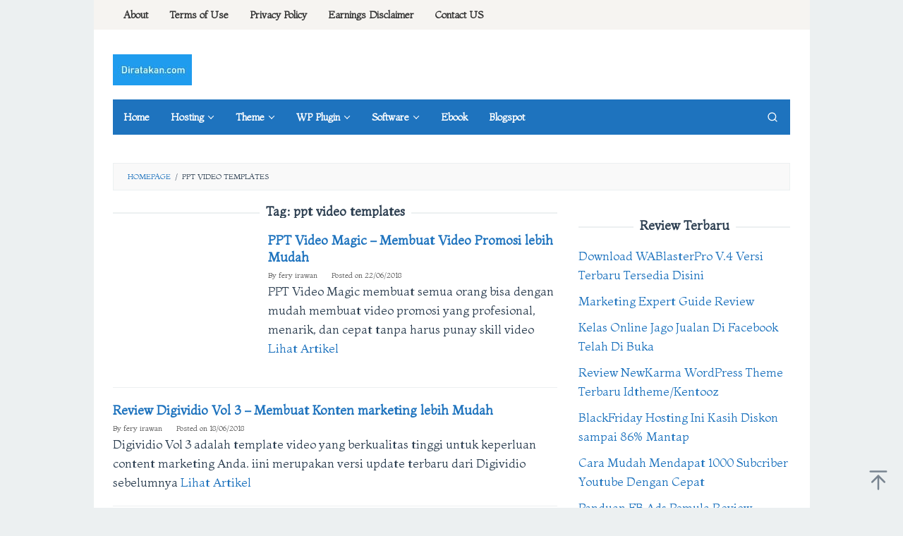

--- FILE ---
content_type: text/html; charset=UTF-8
request_url: https://diratakan.com/tag/ppt-video-templates/
body_size: 20773
content:
<!DOCTYPE html>
<html dir="ltr" lang="en-US" prefix="og: https://ogp.me/ns#">
<head itemscope="itemscope" itemtype="https://schema.org/WebSite"><meta charset="UTF-8"><script>if(navigator.userAgent.match(/MSIE|Internet Explorer/i)||navigator.userAgent.match(/Trident\/7\..*?rv:11/i)){var href=document.location.href;if(!href.match(/[?&]nowprocket/)){if(href.indexOf("?")==-1){if(href.indexOf("#")==-1){document.location.href=href+"?nowprocket=1"}else{document.location.href=href.replace("#","?nowprocket=1#")}}else{if(href.indexOf("#")==-1){document.location.href=href+"&nowprocket=1"}else{document.location.href=href.replace("#","&nowprocket=1#")}}}}</script><script>(()=>{class RocketLazyLoadScripts{constructor(){this.v="2.0.3",this.userEvents=["keydown","keyup","mousedown","mouseup","mousemove","mouseover","mouseenter","mouseout","mouseleave","touchmove","touchstart","touchend","touchcancel","wheel","click","dblclick","input","visibilitychange"],this.attributeEvents=["onblur","onclick","oncontextmenu","ondblclick","onfocus","onmousedown","onmouseenter","onmouseleave","onmousemove","onmouseout","onmouseover","onmouseup","onmousewheel","onscroll","onsubmit"]}async t(){this.i(),this.o(),/iP(ad|hone)/.test(navigator.userAgent)&&this.h(),this.u(),this.l(this),this.m(),this.k(this),this.p(this),this._(),await Promise.all([this.R(),this.L()]),this.lastBreath=Date.now(),this.S(this),this.P(),this.D(),this.O(),this.M(),await this.C(this.delayedScripts.normal),await this.C(this.delayedScripts.defer),await this.C(this.delayedScripts.async),this.F("domReady"),await this.T(),await this.j(),await this.I(),this.F("windowLoad"),await this.A(),window.dispatchEvent(new Event("rocket-allScriptsLoaded")),this.everythingLoaded=!0,this.lastTouchEnd&&await new Promise((t=>setTimeout(t,500-Date.now()+this.lastTouchEnd))),this.H(),this.F("all"),this.U(),this.W()}i(){this.CSPIssue=sessionStorage.getItem("rocketCSPIssue"),document.addEventListener("securitypolicyviolation",(t=>{this.CSPIssue||"script-src-elem"!==t.violatedDirective||"data"!==t.blockedURI||(this.CSPIssue=!0,sessionStorage.setItem("rocketCSPIssue",!0))}),{isRocket:!0})}o(){window.addEventListener("pageshow",(t=>{this.persisted=t.persisted,this.realWindowLoadedFired=!0}),{isRocket:!0}),window.addEventListener("pagehide",(()=>{this.onFirstUserAction=null}),{isRocket:!0})}h(){let t;function e(e){t=e}window.addEventListener("touchstart",e,{isRocket:!0}),window.addEventListener("touchend",(function i(o){Math.abs(o.changedTouches[0].pageX-t.changedTouches[0].pageX)<10&&Math.abs(o.changedTouches[0].pageY-t.changedTouches[0].pageY)<10&&o.timeStamp-t.timeStamp<200&&(o.target.dispatchEvent(new PointerEvent("click",{target:o.target,bubbles:!0,cancelable:!0,detail:1})),event.preventDefault(),window.removeEventListener("touchstart",e,{isRocket:!0}),window.removeEventListener("touchend",i,{isRocket:!0}))}),{isRocket:!0})}q(t){this.userActionTriggered||("mousemove"!==t.type||this.firstMousemoveIgnored?"keyup"===t.type||"mouseover"===t.type||"mouseout"===t.type||(this.userActionTriggered=!0,this.onFirstUserAction&&this.onFirstUserAction()):this.firstMousemoveIgnored=!0),"click"===t.type&&t.preventDefault(),this.savedUserEvents.length>0&&(t.stopPropagation(),t.stopImmediatePropagation()),"touchstart"===this.lastEvent&&"touchend"===t.type&&(this.lastTouchEnd=Date.now()),"click"===t.type&&(this.lastTouchEnd=0),this.lastEvent=t.type,this.savedUserEvents.push(t)}u(){this.savedUserEvents=[],this.userEventHandler=this.q.bind(this),this.userEvents.forEach((t=>window.addEventListener(t,this.userEventHandler,{passive:!1,isRocket:!0})))}U(){this.userEvents.forEach((t=>window.removeEventListener(t,this.userEventHandler,{passive:!1,isRocket:!0}))),this.savedUserEvents.forEach((t=>{t.target.dispatchEvent(new window[t.constructor.name](t.type,t))}))}m(){this.eventsMutationObserver=new MutationObserver((t=>{const e="return false";for(const i of t){if("attributes"===i.type){const t=i.target.getAttribute(i.attributeName);t&&t!==e&&(i.target.setAttribute("data-rocket-"+i.attributeName,t),i.target["rocket"+i.attributeName]=new Function("event",t),i.target.setAttribute(i.attributeName,e))}"childList"===i.type&&i.addedNodes.forEach((t=>{if(t.nodeType===Node.ELEMENT_NODE)for(const i of t.attributes)this.attributeEvents.includes(i.name)&&i.value&&""!==i.value&&(t.setAttribute("data-rocket-"+i.name,i.value),t["rocket"+i.name]=new Function("event",i.value),t.setAttribute(i.name,e))}))}})),this.eventsMutationObserver.observe(document,{subtree:!0,childList:!0,attributeFilter:this.attributeEvents})}H(){this.eventsMutationObserver.disconnect(),this.attributeEvents.forEach((t=>{document.querySelectorAll("[data-rocket-"+t+"]").forEach((e=>{e.setAttribute(t,e.getAttribute("data-rocket-"+t)),e.removeAttribute("data-rocket-"+t)}))}))}k(t){Object.defineProperty(HTMLElement.prototype,"onclick",{get(){return this.rocketonclick||null},set(e){this.rocketonclick=e,this.setAttribute(t.everythingLoaded?"onclick":"data-rocket-onclick","this.rocketonclick(event)")}})}S(t){function e(e,i){let o=e[i];e[i]=null,Object.defineProperty(e,i,{get:()=>o,set(s){t.everythingLoaded?o=s:e["rocket"+i]=o=s}})}e(document,"onreadystatechange"),e(window,"onload"),e(window,"onpageshow");try{Object.defineProperty(document,"readyState",{get:()=>t.rocketReadyState,set(e){t.rocketReadyState=e},configurable:!0}),document.readyState="loading"}catch(t){console.log("WPRocket DJE readyState conflict, bypassing")}}l(t){this.originalAddEventListener=EventTarget.prototype.addEventListener,this.originalRemoveEventListener=EventTarget.prototype.removeEventListener,this.savedEventListeners=[],EventTarget.prototype.addEventListener=function(e,i,o){o&&o.isRocket||!t.B(e,this)&&!t.userEvents.includes(e)||t.B(e,this)&&!t.userActionTriggered||e.startsWith("rocket-")||t.everythingLoaded?t.originalAddEventListener.call(this,e,i,o):t.savedEventListeners.push({target:this,remove:!1,type:e,func:i,options:o})},EventTarget.prototype.removeEventListener=function(e,i,o){o&&o.isRocket||!t.B(e,this)&&!t.userEvents.includes(e)||t.B(e,this)&&!t.userActionTriggered||e.startsWith("rocket-")||t.everythingLoaded?t.originalRemoveEventListener.call(this,e,i,o):t.savedEventListeners.push({target:this,remove:!0,type:e,func:i,options:o})}}F(t){"all"===t&&(EventTarget.prototype.addEventListener=this.originalAddEventListener,EventTarget.prototype.removeEventListener=this.originalRemoveEventListener),this.savedEventListeners=this.savedEventListeners.filter((e=>{let i=e.type,o=e.target||window;return"domReady"===t&&"DOMContentLoaded"!==i&&"readystatechange"!==i||("windowLoad"===t&&"load"!==i&&"readystatechange"!==i&&"pageshow"!==i||(this.B(i,o)&&(i="rocket-"+i),e.remove?o.removeEventListener(i,e.func,e.options):o.addEventListener(i,e.func,e.options),!1))}))}p(t){let e;function i(e){return t.everythingLoaded?e:e.split(" ").map((t=>"load"===t||t.startsWith("load.")?"rocket-jquery-load":t)).join(" ")}function o(o){function s(e){const s=o.fn[e];o.fn[e]=o.fn.init.prototype[e]=function(){return this[0]===window&&t.userActionTriggered&&("string"==typeof arguments[0]||arguments[0]instanceof String?arguments[0]=i(arguments[0]):"object"==typeof arguments[0]&&Object.keys(arguments[0]).forEach((t=>{const e=arguments[0][t];delete arguments[0][t],arguments[0][i(t)]=e}))),s.apply(this,arguments),this}}if(o&&o.fn&&!t.allJQueries.includes(o)){const e={DOMContentLoaded:[],"rocket-DOMContentLoaded":[]};for(const t in e)document.addEventListener(t,(()=>{e[t].forEach((t=>t()))}),{isRocket:!0});o.fn.ready=o.fn.init.prototype.ready=function(i){function s(){parseInt(o.fn.jquery)>2?setTimeout((()=>i.bind(document)(o))):i.bind(document)(o)}return t.realDomReadyFired?!t.userActionTriggered||t.fauxDomReadyFired?s():e["rocket-DOMContentLoaded"].push(s):e.DOMContentLoaded.push(s),o([])},s("on"),s("one"),s("off"),t.allJQueries.push(o)}e=o}t.allJQueries=[],o(window.jQuery),Object.defineProperty(window,"jQuery",{get:()=>e,set(t){o(t)}})}P(){const t=new Map;document.write=document.writeln=function(e){const i=document.currentScript,o=document.createRange(),s=i.parentElement;let n=t.get(i);void 0===n&&(n=i.nextSibling,t.set(i,n));const c=document.createDocumentFragment();o.setStart(c,0),c.appendChild(o.createContextualFragment(e)),s.insertBefore(c,n)}}async R(){return new Promise((t=>{this.userActionTriggered?t():this.onFirstUserAction=t}))}async L(){return new Promise((t=>{document.addEventListener("DOMContentLoaded",(()=>{this.realDomReadyFired=!0,t()}),{isRocket:!0})}))}async I(){return this.realWindowLoadedFired?Promise.resolve():new Promise((t=>{window.addEventListener("load",t,{isRocket:!0})}))}M(){this.pendingScripts=[];this.scriptsMutationObserver=new MutationObserver((t=>{for(const e of t)e.addedNodes.forEach((t=>{"SCRIPT"!==t.tagName||t.noModule||t.isWPRocket||this.pendingScripts.push({script:t,promise:new Promise((e=>{const i=()=>{const i=this.pendingScripts.findIndex((e=>e.script===t));i>=0&&this.pendingScripts.splice(i,1),e()};t.addEventListener("load",i,{isRocket:!0}),t.addEventListener("error",i,{isRocket:!0}),setTimeout(i,1e3)}))})}))})),this.scriptsMutationObserver.observe(document,{childList:!0,subtree:!0})}async j(){await this.J(),this.pendingScripts.length?(await this.pendingScripts[0].promise,await this.j()):this.scriptsMutationObserver.disconnect()}D(){this.delayedScripts={normal:[],async:[],defer:[]},document.querySelectorAll("script[type$=rocketlazyloadscript]").forEach((t=>{t.hasAttribute("data-rocket-src")?t.hasAttribute("async")&&!1!==t.async?this.delayedScripts.async.push(t):t.hasAttribute("defer")&&!1!==t.defer||"module"===t.getAttribute("data-rocket-type")?this.delayedScripts.defer.push(t):this.delayedScripts.normal.push(t):this.delayedScripts.normal.push(t)}))}async _(){await this.L();let t=[];document.querySelectorAll("script[type$=rocketlazyloadscript][data-rocket-src]").forEach((e=>{let i=e.getAttribute("data-rocket-src");if(i&&!i.startsWith("data:")){i.startsWith("//")&&(i=location.protocol+i);try{const o=new URL(i).origin;o!==location.origin&&t.push({src:o,crossOrigin:e.crossOrigin||"module"===e.getAttribute("data-rocket-type")})}catch(t){}}})),t=[...new Map(t.map((t=>[JSON.stringify(t),t]))).values()],this.N(t,"preconnect")}async $(t){if(await this.G(),!0!==t.noModule||!("noModule"in HTMLScriptElement.prototype))return new Promise((e=>{let i;function o(){(i||t).setAttribute("data-rocket-status","executed"),e()}try{if(navigator.userAgent.includes("Firefox/")||""===navigator.vendor||this.CSPIssue)i=document.createElement("script"),[...t.attributes].forEach((t=>{let e=t.nodeName;"type"!==e&&("data-rocket-type"===e&&(e="type"),"data-rocket-src"===e&&(e="src"),i.setAttribute(e,t.nodeValue))})),t.text&&(i.text=t.text),t.nonce&&(i.nonce=t.nonce),i.hasAttribute("src")?(i.addEventListener("load",o,{isRocket:!0}),i.addEventListener("error",(()=>{i.setAttribute("data-rocket-status","failed-network"),e()}),{isRocket:!0}),setTimeout((()=>{i.isConnected||e()}),1)):(i.text=t.text,o()),i.isWPRocket=!0,t.parentNode.replaceChild(i,t);else{const i=t.getAttribute("data-rocket-type"),s=t.getAttribute("data-rocket-src");i?(t.type=i,t.removeAttribute("data-rocket-type")):t.removeAttribute("type"),t.addEventListener("load",o,{isRocket:!0}),t.addEventListener("error",(i=>{this.CSPIssue&&i.target.src.startsWith("data:")?(console.log("WPRocket: CSP fallback activated"),t.removeAttribute("src"),this.$(t).then(e)):(t.setAttribute("data-rocket-status","failed-network"),e())}),{isRocket:!0}),s?(t.fetchPriority="high",t.removeAttribute("data-rocket-src"),t.src=s):t.src="data:text/javascript;base64,"+window.btoa(unescape(encodeURIComponent(t.text)))}}catch(i){t.setAttribute("data-rocket-status","failed-transform"),e()}}));t.setAttribute("data-rocket-status","skipped")}async C(t){const e=t.shift();return e?(e.isConnected&&await this.$(e),this.C(t)):Promise.resolve()}O(){this.N([...this.delayedScripts.normal,...this.delayedScripts.defer,...this.delayedScripts.async],"preload")}N(t,e){this.trash=this.trash||[];let i=!0;var o=document.createDocumentFragment();t.forEach((t=>{const s=t.getAttribute&&t.getAttribute("data-rocket-src")||t.src;if(s&&!s.startsWith("data:")){const n=document.createElement("link");n.href=s,n.rel=e,"preconnect"!==e&&(n.as="script",n.fetchPriority=i?"high":"low"),t.getAttribute&&"module"===t.getAttribute("data-rocket-type")&&(n.crossOrigin=!0),t.crossOrigin&&(n.crossOrigin=t.crossOrigin),t.integrity&&(n.integrity=t.integrity),t.nonce&&(n.nonce=t.nonce),o.appendChild(n),this.trash.push(n),i=!1}})),document.head.appendChild(o)}W(){this.trash.forEach((t=>t.remove()))}async T(){try{document.readyState="interactive"}catch(t){}this.fauxDomReadyFired=!0;try{await this.G(),document.dispatchEvent(new Event("rocket-readystatechange")),await this.G(),document.rocketonreadystatechange&&document.rocketonreadystatechange(),await this.G(),document.dispatchEvent(new Event("rocket-DOMContentLoaded")),await this.G(),window.dispatchEvent(new Event("rocket-DOMContentLoaded"))}catch(t){console.error(t)}}async A(){try{document.readyState="complete"}catch(t){}try{await this.G(),document.dispatchEvent(new Event("rocket-readystatechange")),await this.G(),document.rocketonreadystatechange&&document.rocketonreadystatechange(),await this.G(),window.dispatchEvent(new Event("rocket-load")),await this.G(),window.rocketonload&&window.rocketonload(),await this.G(),this.allJQueries.forEach((t=>t(window).trigger("rocket-jquery-load"))),await this.G();const t=new Event("rocket-pageshow");t.persisted=this.persisted,window.dispatchEvent(t),await this.G(),window.rocketonpageshow&&window.rocketonpageshow({persisted:this.persisted})}catch(t){console.error(t)}}async G(){Date.now()-this.lastBreath>45&&(await this.J(),this.lastBreath=Date.now())}async J(){return document.hidden?new Promise((t=>setTimeout(t))):new Promise((t=>requestAnimationFrame(t)))}B(t,e){return e===document&&"readystatechange"===t||(e===document&&"DOMContentLoaded"===t||(e===window&&"DOMContentLoaded"===t||(e===window&&"load"===t||e===window&&"pageshow"===t)))}static run(){(new RocketLazyLoadScripts).t()}}RocketLazyLoadScripts.run()})();</script>

<meta name="viewport" content="width=device-width, initial-scale=1">
<link rel="profile" href="https://gmpg.org/xfn/11">

<title>ppt video templates | Diratakan.com Tag</title><link rel="preload" data-rocket-preload as="style" href="https://fonts.googleapis.com/css?family=Montaga%3Aregular%26amp%3Bsubset%3Dlatin%2C&#038;display=swap" /><link rel="stylesheet" href="https://fonts.googleapis.com/css?family=Montaga%3Aregular%26amp%3Bsubset%3Dlatin%2C&#038;display=swap" media="print" onload="this.media='all'" /><noscript><link rel="stylesheet" href="https://fonts.googleapis.com/css?family=Montaga%3Aregular%26amp%3Bsubset%3Dlatin%2C&#038;display=swap" /></noscript>

		<!-- All in One SEO 4.9.2 - aioseo.com -->
	<meta name="robots" content="noindex, max-image-preview:large" />
	<link rel="canonical" href="https://diratakan.com/tag/ppt-video-templates/" />
	<meta name="generator" content="All in One SEO (AIOSEO) 4.9.2" />
		<script type="application/ld+json" class="aioseo-schema">
			{"@context":"https:\/\/schema.org","@graph":[{"@type":"BreadcrumbList","@id":"https:\/\/diratakan.com\/tag\/ppt-video-templates\/#breadcrumblist","itemListElement":[{"@type":"ListItem","@id":"https:\/\/diratakan.com#listItem","position":1,"name":"Home","item":"https:\/\/diratakan.com","nextItem":{"@type":"ListItem","@id":"https:\/\/diratakan.com\/tag\/ppt-video-templates\/#listItem","name":"ppt video templates"}},{"@type":"ListItem","@id":"https:\/\/diratakan.com\/tag\/ppt-video-templates\/#listItem","position":2,"name":"ppt video templates","previousItem":{"@type":"ListItem","@id":"https:\/\/diratakan.com#listItem","name":"Home"}}]},{"@type":"CollectionPage","@id":"https:\/\/diratakan.com\/tag\/ppt-video-templates\/#collectionpage","url":"https:\/\/diratakan.com\/tag\/ppt-video-templates\/","name":"ppt video templates | Diratakan.com Tag","inLanguage":"en-US","isPartOf":{"@id":"https:\/\/diratakan.com\/#website"},"breadcrumb":{"@id":"https:\/\/diratakan.com\/tag\/ppt-video-templates\/#breadcrumblist"}},{"@type":"Person","@id":"https:\/\/diratakan.com\/#person"},{"@type":"WebSite","@id":"https:\/\/diratakan.com\/#website","url":"https:\/\/diratakan.com\/","name":"Diratakan.com","description":"Dapatkan Produk Digital Terbaik Disini","inLanguage":"en-US","publisher":{"@id":"https:\/\/diratakan.com\/#person"}}]}
		</script>
		<!-- All in One SEO -->

<link rel='dns-prefetch' href='//fonts.googleapis.com' />
<link href='https://fonts.gstatic.com' crossorigin rel='preconnect' />
<style id='wp-img-auto-sizes-contain-inline-css' type='text/css'>
img:is([sizes=auto i],[sizes^="auto," i]){contain-intrinsic-size:3000px 1500px}
/*# sourceURL=wp-img-auto-sizes-contain-inline-css */
</style>
<link rel='stylesheet' id='wp-block-library-css' href='https://diratakan.com/wp-includes/css/dist/block-library/style.min.css?ver=84ae3ee418a671695237c73e17ad6b0f' type='text/css' media='all' />
<style id='classic-theme-styles-inline-css' type='text/css'>
/*! This file is auto-generated */
.wp-block-button__link{color:#fff;background-color:#32373c;border-radius:9999px;box-shadow:none;text-decoration:none;padding:calc(.667em + 2px) calc(1.333em + 2px);font-size:1.125em}.wp-block-file__button{background:#32373c;color:#fff;text-decoration:none}
/*# sourceURL=/wp-includes/css/classic-themes.min.css */
</style>
<link data-minify="1" rel='stylesheet' id='aioseo/css/src/vue/standalone/blocks/table-of-contents/global.scss-css' href='https://diratakan.com/wp-content/cache/min/1/wp-content/plugins/all-in-one-seo-pack/dist/Lite/assets/css/table-of-contents/global.e90f6d47.css?ver=1767866796' type='text/css' media='all' />
<style id='global-styles-inline-css' type='text/css'>
:root{--wp--preset--aspect-ratio--square: 1;--wp--preset--aspect-ratio--4-3: 4/3;--wp--preset--aspect-ratio--3-4: 3/4;--wp--preset--aspect-ratio--3-2: 3/2;--wp--preset--aspect-ratio--2-3: 2/3;--wp--preset--aspect-ratio--16-9: 16/9;--wp--preset--aspect-ratio--9-16: 9/16;--wp--preset--color--black: #000000;--wp--preset--color--cyan-bluish-gray: #abb8c3;--wp--preset--color--white: #ffffff;--wp--preset--color--pale-pink: #f78da7;--wp--preset--color--vivid-red: #cf2e2e;--wp--preset--color--luminous-vivid-orange: #ff6900;--wp--preset--color--luminous-vivid-amber: #fcb900;--wp--preset--color--light-green-cyan: #7bdcb5;--wp--preset--color--vivid-green-cyan: #00d084;--wp--preset--color--pale-cyan-blue: #8ed1fc;--wp--preset--color--vivid-cyan-blue: #0693e3;--wp--preset--color--vivid-purple: #9b51e0;--wp--preset--gradient--vivid-cyan-blue-to-vivid-purple: linear-gradient(135deg,rgb(6,147,227) 0%,rgb(155,81,224) 100%);--wp--preset--gradient--light-green-cyan-to-vivid-green-cyan: linear-gradient(135deg,rgb(122,220,180) 0%,rgb(0,208,130) 100%);--wp--preset--gradient--luminous-vivid-amber-to-luminous-vivid-orange: linear-gradient(135deg,rgb(252,185,0) 0%,rgb(255,105,0) 100%);--wp--preset--gradient--luminous-vivid-orange-to-vivid-red: linear-gradient(135deg,rgb(255,105,0) 0%,rgb(207,46,46) 100%);--wp--preset--gradient--very-light-gray-to-cyan-bluish-gray: linear-gradient(135deg,rgb(238,238,238) 0%,rgb(169,184,195) 100%);--wp--preset--gradient--cool-to-warm-spectrum: linear-gradient(135deg,rgb(74,234,220) 0%,rgb(151,120,209) 20%,rgb(207,42,186) 40%,rgb(238,44,130) 60%,rgb(251,105,98) 80%,rgb(254,248,76) 100%);--wp--preset--gradient--blush-light-purple: linear-gradient(135deg,rgb(255,206,236) 0%,rgb(152,150,240) 100%);--wp--preset--gradient--blush-bordeaux: linear-gradient(135deg,rgb(254,205,165) 0%,rgb(254,45,45) 50%,rgb(107,0,62) 100%);--wp--preset--gradient--luminous-dusk: linear-gradient(135deg,rgb(255,203,112) 0%,rgb(199,81,192) 50%,rgb(65,88,208) 100%);--wp--preset--gradient--pale-ocean: linear-gradient(135deg,rgb(255,245,203) 0%,rgb(182,227,212) 50%,rgb(51,167,181) 100%);--wp--preset--gradient--electric-grass: linear-gradient(135deg,rgb(202,248,128) 0%,rgb(113,206,126) 100%);--wp--preset--gradient--midnight: linear-gradient(135deg,rgb(2,3,129) 0%,rgb(40,116,252) 100%);--wp--preset--font-size--small: 13px;--wp--preset--font-size--medium: 20px;--wp--preset--font-size--large: 36px;--wp--preset--font-size--x-large: 42px;--wp--preset--spacing--20: 0.44rem;--wp--preset--spacing--30: 0.67rem;--wp--preset--spacing--40: 1rem;--wp--preset--spacing--50: 1.5rem;--wp--preset--spacing--60: 2.25rem;--wp--preset--spacing--70: 3.38rem;--wp--preset--spacing--80: 5.06rem;--wp--preset--shadow--natural: 6px 6px 9px rgba(0, 0, 0, 0.2);--wp--preset--shadow--deep: 12px 12px 50px rgba(0, 0, 0, 0.4);--wp--preset--shadow--sharp: 6px 6px 0px rgba(0, 0, 0, 0.2);--wp--preset--shadow--outlined: 6px 6px 0px -3px rgb(255, 255, 255), 6px 6px rgb(0, 0, 0);--wp--preset--shadow--crisp: 6px 6px 0px rgb(0, 0, 0);}:where(.is-layout-flex){gap: 0.5em;}:where(.is-layout-grid){gap: 0.5em;}body .is-layout-flex{display: flex;}.is-layout-flex{flex-wrap: wrap;align-items: center;}.is-layout-flex > :is(*, div){margin: 0;}body .is-layout-grid{display: grid;}.is-layout-grid > :is(*, div){margin: 0;}:where(.wp-block-columns.is-layout-flex){gap: 2em;}:where(.wp-block-columns.is-layout-grid){gap: 2em;}:where(.wp-block-post-template.is-layout-flex){gap: 1.25em;}:where(.wp-block-post-template.is-layout-grid){gap: 1.25em;}.has-black-color{color: var(--wp--preset--color--black) !important;}.has-cyan-bluish-gray-color{color: var(--wp--preset--color--cyan-bluish-gray) !important;}.has-white-color{color: var(--wp--preset--color--white) !important;}.has-pale-pink-color{color: var(--wp--preset--color--pale-pink) !important;}.has-vivid-red-color{color: var(--wp--preset--color--vivid-red) !important;}.has-luminous-vivid-orange-color{color: var(--wp--preset--color--luminous-vivid-orange) !important;}.has-luminous-vivid-amber-color{color: var(--wp--preset--color--luminous-vivid-amber) !important;}.has-light-green-cyan-color{color: var(--wp--preset--color--light-green-cyan) !important;}.has-vivid-green-cyan-color{color: var(--wp--preset--color--vivid-green-cyan) !important;}.has-pale-cyan-blue-color{color: var(--wp--preset--color--pale-cyan-blue) !important;}.has-vivid-cyan-blue-color{color: var(--wp--preset--color--vivid-cyan-blue) !important;}.has-vivid-purple-color{color: var(--wp--preset--color--vivid-purple) !important;}.has-black-background-color{background-color: var(--wp--preset--color--black) !important;}.has-cyan-bluish-gray-background-color{background-color: var(--wp--preset--color--cyan-bluish-gray) !important;}.has-white-background-color{background-color: var(--wp--preset--color--white) !important;}.has-pale-pink-background-color{background-color: var(--wp--preset--color--pale-pink) !important;}.has-vivid-red-background-color{background-color: var(--wp--preset--color--vivid-red) !important;}.has-luminous-vivid-orange-background-color{background-color: var(--wp--preset--color--luminous-vivid-orange) !important;}.has-luminous-vivid-amber-background-color{background-color: var(--wp--preset--color--luminous-vivid-amber) !important;}.has-light-green-cyan-background-color{background-color: var(--wp--preset--color--light-green-cyan) !important;}.has-vivid-green-cyan-background-color{background-color: var(--wp--preset--color--vivid-green-cyan) !important;}.has-pale-cyan-blue-background-color{background-color: var(--wp--preset--color--pale-cyan-blue) !important;}.has-vivid-cyan-blue-background-color{background-color: var(--wp--preset--color--vivid-cyan-blue) !important;}.has-vivid-purple-background-color{background-color: var(--wp--preset--color--vivid-purple) !important;}.has-black-border-color{border-color: var(--wp--preset--color--black) !important;}.has-cyan-bluish-gray-border-color{border-color: var(--wp--preset--color--cyan-bluish-gray) !important;}.has-white-border-color{border-color: var(--wp--preset--color--white) !important;}.has-pale-pink-border-color{border-color: var(--wp--preset--color--pale-pink) !important;}.has-vivid-red-border-color{border-color: var(--wp--preset--color--vivid-red) !important;}.has-luminous-vivid-orange-border-color{border-color: var(--wp--preset--color--luminous-vivid-orange) !important;}.has-luminous-vivid-amber-border-color{border-color: var(--wp--preset--color--luminous-vivid-amber) !important;}.has-light-green-cyan-border-color{border-color: var(--wp--preset--color--light-green-cyan) !important;}.has-vivid-green-cyan-border-color{border-color: var(--wp--preset--color--vivid-green-cyan) !important;}.has-pale-cyan-blue-border-color{border-color: var(--wp--preset--color--pale-cyan-blue) !important;}.has-vivid-cyan-blue-border-color{border-color: var(--wp--preset--color--vivid-cyan-blue) !important;}.has-vivid-purple-border-color{border-color: var(--wp--preset--color--vivid-purple) !important;}.has-vivid-cyan-blue-to-vivid-purple-gradient-background{background: var(--wp--preset--gradient--vivid-cyan-blue-to-vivid-purple) !important;}.has-light-green-cyan-to-vivid-green-cyan-gradient-background{background: var(--wp--preset--gradient--light-green-cyan-to-vivid-green-cyan) !important;}.has-luminous-vivid-amber-to-luminous-vivid-orange-gradient-background{background: var(--wp--preset--gradient--luminous-vivid-amber-to-luminous-vivid-orange) !important;}.has-luminous-vivid-orange-to-vivid-red-gradient-background{background: var(--wp--preset--gradient--luminous-vivid-orange-to-vivid-red) !important;}.has-very-light-gray-to-cyan-bluish-gray-gradient-background{background: var(--wp--preset--gradient--very-light-gray-to-cyan-bluish-gray) !important;}.has-cool-to-warm-spectrum-gradient-background{background: var(--wp--preset--gradient--cool-to-warm-spectrum) !important;}.has-blush-light-purple-gradient-background{background: var(--wp--preset--gradient--blush-light-purple) !important;}.has-blush-bordeaux-gradient-background{background: var(--wp--preset--gradient--blush-bordeaux) !important;}.has-luminous-dusk-gradient-background{background: var(--wp--preset--gradient--luminous-dusk) !important;}.has-pale-ocean-gradient-background{background: var(--wp--preset--gradient--pale-ocean) !important;}.has-electric-grass-gradient-background{background: var(--wp--preset--gradient--electric-grass) !important;}.has-midnight-gradient-background{background: var(--wp--preset--gradient--midnight) !important;}.has-small-font-size{font-size: var(--wp--preset--font-size--small) !important;}.has-medium-font-size{font-size: var(--wp--preset--font-size--medium) !important;}.has-large-font-size{font-size: var(--wp--preset--font-size--large) !important;}.has-x-large-font-size{font-size: var(--wp--preset--font-size--x-large) !important;}
:where(.wp-block-post-template.is-layout-flex){gap: 1.25em;}:where(.wp-block-post-template.is-layout-grid){gap: 1.25em;}
:where(.wp-block-term-template.is-layout-flex){gap: 1.25em;}:where(.wp-block-term-template.is-layout-grid){gap: 1.25em;}
:where(.wp-block-columns.is-layout-flex){gap: 2em;}:where(.wp-block-columns.is-layout-grid){gap: 2em;}
:root :where(.wp-block-pullquote){font-size: 1.5em;line-height: 1.6;}
/*# sourceURL=global-styles-inline-css */
</style>
<link data-minify="1" rel='stylesheet' id='idblog-core-css' href='https://diratakan.com/wp-content/cache/min/1/wp-content/plugins/idblog-core/css/idblog-core.css?ver=1767866796' type='text/css' media='all' />
<style id='idblog-core-inline-css' type='text/css'>
.gmr-ab-authorname span.uname a{color:#222222 !important;}.gmr-ab-desc {color:#aaaaaa !important;}.gmr-ab-web a{color:#dddddd !important;}
/*# sourceURL=idblog-core-inline-css */
</style>
<link rel='stylesheet' id='wpfront-notification-bar-css' href='https://diratakan.com/wp-content/plugins/wpfront-notification-bar/css/wpfront-notification-bar.min.css?ver=3.5.1.05102' type='text/css' media='all' />

<link data-minify="1" rel='stylesheet' id='superfast-style-css' href='https://diratakan.com/wp-content/cache/min/1/wp-content/themes/superfast/style.css?ver=1767866797' type='text/css' media='all' />
<style id='superfast-style-inline-css' type='text/css'>
body{color:#2c3e50;font-family:"Montaga","Helvetica", Arial;font-weight:500;font-size:17px;}kbd,a.button:hover,button:hover,.button:hover,button.button:hover,input[type="button"]:hover,input[type="reset"]:hover,input[type="submit"]:hover,a.button:focus,button:focus,.button:focus,button.button:focus,input[type="button"]:focus,input[type="reset"]:focus,input[type="submit"]:focus,a.button:active,button:active,.button:active,button.button:active,input[type="button"]:active,input[type="reset"]:active,input[type="submit"]:active,.tagcloud a:hover,.tagcloud a:focus,.tagcloud a:active{background-color:#1e73be;}a,a:hover,a:focus,a:active{color:#1e73be;}ul.page-numbers li span.page-numbers,ul.page-numbers li a:hover,.page-links a .page-link-number:hover,a.button,button,.button,button.button,input[type="button"],input[type="reset"],input[type="submit"],.tagcloud a,.sticky .gmr-box-content,.gmr-theme div.sharedaddy h3.sd-title:before,.gmr-theme div.idblog-related-post h3.related-title:before,.idblog-social-share h3:before,.bypostauthor > .comment-body{border-color:#1e73be;}.site-header{background-size:auto;background-repeat:repeat;background-position:center top;background-attachment:scroll;background-color:#ffffff;}.site-title a{color:#a5291b;}.site-description{color:#999999;}.gmr-logo{margin-top:15px;}.gmr-menuwrap{background-color:#1e73be;}#gmr-responsive-menu,.gmr-mainmenu #primary-menu > li > a,.gmr-mainmenu #primary-menu > li > button{color:#ffffff;}.gmr-mainmenu #primary-menu > li.menu-border > a span,.gmr-mainmenu #primary-menu > li.page_item_has_children > a:after,.gmr-mainmenu #primary-menu > li.menu-item-has-children > a:after,.gmr-mainmenu #primary-menu .sub-menu > li.page_item_has_children > a:after,.gmr-mainmenu #primary-menu .sub-menu > li.menu-item-has-children > a:after,.gmr-mainmenu #primary-menu .children > li.page_item_has_children > a:after,.gmr-mainmenu #primary-menu .children > li.menu-item-has-children > a:after{border-color:#ffffff;}#gmr-responsive-menu:hover,.gmr-mainmenu #primary-menu > li:hover > a,.gmr-mainmenu #primary-menu > li.current-menu-item > a,.gmr-mainmenu #primary-menu > li.current-menu-ancestor > a,.gmr-mainmenu #primary-menu > li.current_page_item > a,.gmr-mainmenu #primary-menu > li.current_page_ancestor > a,.gmr-mainmenu #primary-menu > li > button:hover{color:#ffffff;}.gmr-mainmenu #primary-menu > li.menu-border:hover > a span,.gmr-mainmenu #primary-menu > li.menu-border.current-menu-item > a span,.gmr-mainmenu #primary-menu > li.menu-border.current-menu-ancestor > a span,.gmr-mainmenu #primary-menu > li.menu-border.current_page_item > a span,.gmr-mainmenu #primary-menu > li.menu-border.current_page_ancestor > a span,.gmr-mainmenu #primary-menu > li.page_item_has_children:hover > a:after,.gmr-mainmenu #primary-menu > li.menu-item-has-children:hover > a:after{border-color:#ffffff;}.gmr-mainmenu #primary-menu > li:hover > a,.gmr-mainmenu #primary-menu > li.current-menu-item > a,.gmr-mainmenu #primary-menu > li.current-menu-ancestor > a,.gmr-mainmenu #primary-menu > li.current_page_item > a,.gmr-mainmenu #primary-menu > li.current_page_ancestor > a{background-color:#7b1f15;}.gmr-secondmenuwrap{background-color:#f6f4f1;}#gmr-secondaryresponsive-menu,.gmr-secondmenu #primary-menu > li > a,.gmr-social-icon ul > li > a{color:#333333;}.gmr-secondmenu #primary-menu > li.menu-border > a span,.gmr-secondmenu #primary-menu > li.page_item_has_children > a:after,.gmr-secondmenu #primary-menu > li.menu-item-has-children > a:after,.gmr-secondmenu #primary-menu .sub-menu > li.page_item_has_children > a:after,.gmr-secondmenu #primary-menu .sub-menu > li.menu-item-has-children > a:after,.gmr-secondmenu #primary-menu .children > li.page_item_has_children > a:after,.gmr-secondmenu #primary-menu .children > li.menu-item-has-children > a:after{border-color:#333333;}#gmr-secondaryresponsive-menu:hover,.gmr-secondmenu #primary-menu > li:hover > a,.gmr-secondmenu #primary-menu .current-menu-item > a,.gmr-secondmenu #primary-menu .current-menu-ancestor > a,.gmr-secondmenu #primary-menu .current_page_item > a,.gmr-secondmenu #primary-menu .current_page_ancestor > a,.gmr-social-icon ul > li > a:hover{color:#a5291b;}.gmr-secondmenu #primary-menu > li.menu-border:hover > a span,.gmr-secondmenu #primary-menu > li.menu-border.current-menu-item > a span,.gmr-secondmenu #primary-menu > li.menu-border.current-menu-ancestor > a span,.gmr-secondmenu #primary-menu > li.menu-border.current_page_item > a span,.gmr-secondmenu #primary-menu > li.menu-border.current_page_ancestor > a span,.gmr-secondmenu #primary-menu > li.page_item_has_children:hover > a:after,.gmr-secondmenu #primary-menu > li.menu-item-has-children:hover > a:after{border-color:#a5291b;}.gmr-content,.top-header{background-color:#fff;}h1,h2,h3,h4,h5,h6,.h1,.h2,.h3,.h4,.h5,.h6,.site-title,#gmr-responsive-menu,#primary-menu > li > a{font-family:"Montaga","Helvetica", Arial;}h1{font-size:29px;}h2{font-size:25px;}h3{font-size:24px;}h4{font-size:22px;}h5{font-size:20px;}h6{font-size:19px;}.widget-footer{background-color:#3d566e;color:#ecf0f1;}.widget-footer a{color:#f39c12;}.widget-footer a:hover{color:#f1c40f;}.site-footer{background-color:#2c3e50;color:#f1c40f;}.site-footer a{color:#ecf0f1;}.site-footer a:hover{color:#bdc3c7;}
/*# sourceURL=superfast-style-inline-css */
</style>
<script type="rocketlazyloadscript" data-rocket-type="text/javascript" data-rocket-src="https://diratakan.com/wp-includes/js/jquery/jquery.min.js?ver=3.7.1" id="jquery-core-js" data-rocket-defer defer></script>
<script type="rocketlazyloadscript" data-rocket-type="text/javascript" data-rocket-src="https://diratakan.com/wp-includes/js/jquery/jquery-migrate.min.js?ver=3.4.1" id="jquery-migrate-js" data-rocket-defer defer></script>
<script type="rocketlazyloadscript" data-rocket-type="text/javascript" data-rocket-src="https://diratakan.com/wp-content/plugins/wpfront-notification-bar/js/wpfront-notification-bar.min.js?ver=3.5.1.05102" id="wpfront-notification-bar-js"></script>
<script type="rocketlazyloadscript" async data-rocket-src="https://pagead2.googlesyndication.com/pagead/js/adsbygoogle.js?client=ca-pub-5079366998405204"
     crossorigin="anonymous"></script><link rel="dns-prefetch" href="https://cdn.statically.io/" >
<link rel="preconnect" href="https://cdn.statically.io/" crossorigin>
        		<link rel="manifest" href="https://diratakan.com/wp-json/wp/v2/web-app-manifest">
					<meta name="theme-color" content="#eeeeee">
								<meta name="apple-mobile-web-app-capable" content="yes">
				<meta name="mobile-web-app-capable" content="yes">

				<link rel="apple-touch-startup-image" href="https://diratakan.com/wp-content/uploads/2023/04/cropped-diratakan-logo-112-2.png">

				<meta name="apple-mobile-web-app-title" content="Diratakan">
		<meta name="application-name" content="Diratakan">
		<meta name="generator" content="Elementor 3.34.1; features: additional_custom_breakpoints; settings: css_print_method-external, google_font-enabled, font_display-auto">
			<style>
				.e-con.e-parent:nth-of-type(n+4):not(.e-lazyloaded):not(.e-no-lazyload),
				.e-con.e-parent:nth-of-type(n+4):not(.e-lazyloaded):not(.e-no-lazyload) * {
					background-image: none !important;
				}
				@media screen and (max-height: 1024px) {
					.e-con.e-parent:nth-of-type(n+3):not(.e-lazyloaded):not(.e-no-lazyload),
					.e-con.e-parent:nth-of-type(n+3):not(.e-lazyloaded):not(.e-no-lazyload) * {
						background-image: none !important;
					}
				}
				@media screen and (max-height: 640px) {
					.e-con.e-parent:nth-of-type(n+2):not(.e-lazyloaded):not(.e-no-lazyload),
					.e-con.e-parent:nth-of-type(n+2):not(.e-lazyloaded):not(.e-no-lazyload) * {
						background-image: none !important;
					}
				}
			</style>
			<link rel="icon" href="https://diratakan.com/wp-content/uploads/2023/04/cropped-diratakan-logo-112-2-50x50.png" sizes="32x32" />
<link rel="icon" href="https://diratakan.com/wp-content/uploads/2023/04/cropped-diratakan-logo-112-2.png" sizes="192x192" />
<link rel="apple-touch-icon" href="https://diratakan.com/wp-content/uploads/2023/04/cropped-diratakan-logo-112-2.png" />
<meta name="msapplication-TileImage" content="https://diratakan.com/wp-content/uploads/2023/04/cropped-diratakan-logo-112-2.png" />
<noscript><style id="rocket-lazyload-nojs-css">.rll-youtube-player, [data-lazy-src]{display:none !important;}</style></noscript><style id="rocket-lazyrender-inline-css">[data-wpr-lazyrender] {content-visibility: auto;}</style><style id="wpr-lazyload-bg-container"></style><style id="wpr-lazyload-bg-exclusion"></style>
<noscript>
<style id="wpr-lazyload-bg-nostyle">#wpfront-notification-bar-open-button.top{--wpr-bg-8a3fb88f-76c4-4a22-bee9-3619dc768678: url('https://diratakan.com/wp-content/plugins/wpfront-notification-bar/images/arrow_down.png');}#wpfront-notification-bar-open-button.bottom{--wpr-bg-6c24ec58-d542-4f5c-8431-1ca7673e7c22: url('https://diratakan.com/wp-content/plugins/wpfront-notification-bar/images/arrow_up.png');}</style>
</noscript>
<script type="application/javascript">const rocket_pairs = [{"selector":"#wpfront-notification-bar-open-button.top","style":"#wpfront-notification-bar-open-button.top{--wpr-bg-8a3fb88f-76c4-4a22-bee9-3619dc768678: url('https:\/\/diratakan.com\/wp-content\/plugins\/wpfront-notification-bar\/images\/arrow_down.png');}","hash":"8a3fb88f-76c4-4a22-bee9-3619dc768678","url":"https:\/\/diratakan.com\/wp-content\/plugins\/wpfront-notification-bar\/images\/arrow_down.png"},{"selector":"#wpfront-notification-bar-open-button.bottom","style":"#wpfront-notification-bar-open-button.bottom{--wpr-bg-6c24ec58-d542-4f5c-8431-1ca7673e7c22: url('https:\/\/diratakan.com\/wp-content\/plugins\/wpfront-notification-bar\/images\/arrow_up.png');}","hash":"6c24ec58-d542-4f5c-8431-1ca7673e7c22","url":"https:\/\/diratakan.com\/wp-content\/plugins\/wpfront-notification-bar\/images\/arrow_up.png"}]; const rocket_excluded_pairs = [];</script><meta name="generator" content="WP Rocket 3.18.3" data-wpr-features="wpr_lazyload_css_bg_img wpr_delay_js wpr_defer_js wpr_minify_js wpr_lazyload_images wpr_lazyload_iframes wpr_automatic_lazy_rendering wpr_oci wpr_minify_css wpr_desktop" /></head>

<body data-rsssl=1 class="archive tag tag-ppt-video-templates tag-204 wp-theme-superfast gmr-theme idtheme kentooz gmr-sticky gmr-box-layout hfeed elementor-default elementor-kit-2509" itemscope="itemscope" itemtype="https://schema.org/WebPage">
<div  class="site inner-wrap" id="site-container">

	<a class="skip-link screen-reader-text" href="#main">Skip to content</a>

	
		
		<header  id="masthead" class="site-header" role="banner" itemscope="itemscope" itemtype="https://schema.org/WPHeader">
							<div  class="gmr-secondmenuwrap clearfix">
					<div  class="container">
													<nav id="site-navigation" class="gmr-secondmenu" role="navigation" itemscope="itemscope" itemtype="https://schema.org/SiteNavigationElement">
								<ul id="primary-menu" class="menu"><li id="menu-item-3713" class="menu-item menu-item-type-post_type menu-item-object-page menu-item-3713"><a href="https://diratakan.com/about/" itemprop="url"><span itemprop="name">About</span></a></li>
<li id="menu-item-3710" class="menu-item menu-item-type-post_type menu-item-object-page menu-item-3710"><a href="https://diratakan.com/terms-of-use/" itemprop="url"><span itemprop="name">Terms of Use</span></a></li>
<li id="menu-item-3711" class="menu-item menu-item-type-post_type menu-item-object-page menu-item-3711"><a href="https://diratakan.com/privacy-policy/" itemprop="url"><span itemprop="name">Privacy Policy</span></a></li>
<li id="menu-item-3712" class="menu-item menu-item-type-post_type menu-item-object-page menu-item-3712"><a href="https://diratakan.com/earnings-disclaimer/" itemprop="url"><span itemprop="name">Earnings Disclaimer</span></a></li>
<li id="menu-item-3714" class="menu-item menu-item-type-post_type menu-item-object-page menu-item-3714"><a href="https://diratakan.com/contact-us/" itemprop="url"><span itemprop="name">Contact US</span></a></li>
</ul>							</nav><!-- #site-navigation -->
													<nav id="site-navigation" class="gmr-social-icon" role="navigation" itemscope="itemscope" itemtype="https://schema.org/SiteNavigationElement">
							<ul class="pull-right">
															</ul>
						</nav><!-- #site-navigation -->
					</div>
				</div>
			
						<div  class="container">
					<div class="clearfix gmr-headwrapper">
						<div class="gmr-logomobile"><div class="gmr-logo"><a href="https://diratakan.com/" class="custom-logo-link" itemprop="url" title="Diratakan.com"><picture title="Diratakan.com" itemprop="image"><img fetchpriority="high" src="data:image/svg+xml,%3Csvg%20xmlns='http://www.w3.org/2000/svg'%20viewBox='0%200%200%200'%3E%3C/svg%3E" alt="Diratakan.com" itemprop="image" data-lazy-src="https://diratakan.com/wp-content/uploads/2021/04/logo-upload.jpg"/></picture>
</a></div></div><div class="idblog-topbanner"><!-- 728xx -->
<ins class="adsbygoogle"
     style="display:block"
     data-ad-client="ca-pub-5079366998405204"
     data-ad-slot="5338494383"
     data-ad-format="auto"
     data-full-width-responsive="true"></ins>
<script type="rocketlazyloadscript">
     (adsbygoogle = window.adsbygoogle || []).push({});
</script></div>					</div>
				</div>
					</header><!-- #masthead -->
		<div  class="top-header pos-stickymenu">
						<div  class="container">
							<div class="gmr-menuwrap clearfix">
															<div class="close-topnavmenu-wrap"><a id="close-topnavmenu-button" rel="nofollow" href="#"><svg xmlns="http://www.w3.org/2000/svg" xmlns:xlink="http://www.w3.org/1999/xlink" aria-hidden="true" role="img" width="1em" height="1em" preserveaspectratio="xMidYMid meet" viewbox="0 0 32 32"><path d="M16 2C8.2 2 2 8.2 2 16s6.2 14 14 14s14-6.2 14-14S23.8 2 16 2zm0 26C9.4 28 4 22.6 4 16S9.4 4 16 4s12 5.4 12 12s-5.4 12-12 12z" fill="currentColor"/><path d="M21.4 23L16 17.6L10.6 23L9 21.4l5.4-5.4L9 10.6L10.6 9l5.4 5.4L21.4 9l1.6 1.6l-5.4 5.4l5.4 5.4z" fill="currentColor"/></svg></a></div>
						<a id="gmr-responsive-menu" href="#menus" rel="nofollow">
							<svg xmlns="http://www.w3.org/2000/svg" xmlns:xlink="http://www.w3.org/1999/xlink" aria-hidden="true" role="img" width="1em" height="1em" preserveaspectratio="xMidYMid meet" viewbox="0 0 24 24"><path d="M3 18h18v-2H3v2zm0-5h18v-2H3v2zm0-7v2h18V6H3z" fill="currentColor"/></svg>MENU						</a>
						<nav id="site-navigation" class="gmr-mainmenu" role="navigation" itemscope="itemscope" itemtype="https://schema.org/SiteNavigationElement">
							<ul id="primary-menu" class="menu"><li id="menu-item-20" class="menu-item menu-item-type-custom menu-item-object-custom menu-item-home menu-item-20"><a href="https://diratakan.com/" itemprop="url"><span itemprop="name">Home</span></a></li>
<li id="menu-item-48" class="menu-item menu-item-type-custom menu-item-object-custom menu-item-has-children menu-item-48"><a itemprop="url"><span itemprop="name">Hosting</span></a>
<ul class="sub-menu">
	<li id="menu-item-3662" class="menu-item menu-item-type-custom menu-item-object-custom menu-item-3662"><a href="https://diratakan.com/dewabiz" itemprop="url"><span itemprop="name">Hosting Indonesia</span></a></li>
	<li id="menu-item-3664" class="menu-item menu-item-type-custom menu-item-object-custom menu-item-3664"><a href="https://diratakan.com/hawkhost" itemprop="url"><span itemprop="name">Hosting Singapura</span></a></li>
	<li id="menu-item-3666" class="menu-item menu-item-type-custom menu-item-object-custom menu-item-3666"><a href="https://diratakan.com/warnahost" itemprop="url"><span itemprop="name">Cloud Hosting</span></a></li>
</ul>
</li>
<li id="menu-item-347" class="menu-item menu-item-type-custom menu-item-object-custom menu-item-has-children menu-item-347"><a href="https://diratakan.com/category/wordpress-themes/" itemprop="url"><span itemprop="name">Theme</span></a>
<ul class="sub-menu">
	<li id="menu-item-4194" class="menu-item menu-item-type-post_type menu-item-object-post menu-item-4194"><a href="https://diratakan.com/wpmedia-wordpress-theme-review-template-berita-terbaru-terbaik/" itemprop="url"><span itemprop="name">Wpmedia Theme</span></a></li>
	<li id="menu-item-3544" class="menu-item menu-item-type-custom menu-item-object-custom menu-item-3544"><a href="https://diratakan.com/wpberita-theme-wordpress-terbaru-2021/" itemprop="url"><span itemprop="name">WP Berita</span></a></li>
	<li id="menu-item-3545" class="menu-item menu-item-type-custom menu-item-object-custom menu-item-3545"><a href="https://diratakan.com/dlpro-wptheme-khusus-niche-download/" itemprop="url"><span itemprop="name">DlPro Theme</span></a></li>
	<li id="menu-item-348" class="menu-item menu-item-type-custom menu-item-object-custom menu-item-348"><a href="https://diratakan.com/diskon-superfast-wp-theme/" itemprop="url"><span itemprop="name">Superfast Theme</span></a></li>
	<li id="menu-item-2260" class="menu-item menu-item-type-custom menu-item-object-custom menu-item-2260"><a href="https://diratakan.com/newkarma-wp-theme/" itemprop="url"><span itemprop="name">Newkarma WordPress Theme</span></a></li>
	<li id="menu-item-2846" class="menu-item menu-item-type-custom menu-item-object-custom menu-item-2846"><a href="https://diratakan.com/bloggingpro-wordpress-theme/" itemprop="url"><span itemprop="name">Bloggingpro WordPress Theme</span></a></li>
	<li id="menu-item-2850" class="menu-item menu-item-type-custom menu-item-object-custom menu-item-2850"><a href="https://diratakan.com/majalahpro-wordpress-theme-diskon-kupon-magpro/" itemprop="url"><span itemprop="name">Majalahpro WP Theme</span></a></li>
	<li id="menu-item-2858" class="menu-item menu-item-type-custom menu-item-object-custom menu-item-2858"><a href="https://diratakan.com/landingpress-wp-theme-bisa-untuk-semua-jenis-website/" itemprop="url"><span itemprop="name">Landingpress Theme</span></a></li>
</ul>
</li>
<li id="menu-item-350" class="menu-item menu-item-type-custom menu-item-object-custom menu-item-has-children menu-item-350"><a itemprop="url"><span itemprop="name">WP Plugin</span></a>
<ul class="sub-menu">
	<li id="menu-item-351" class="menu-item menu-item-type-custom menu-item-object-custom menu-item-351"><a href="https://diratakan.com/category/wp-plugin/" itemprop="url"><span itemprop="name">Rekomendasi</span></a></li>
	<li id="menu-item-352" class="menu-item menu-item-type-custom menu-item-object-custom menu-item-352"><a href="https://diratakan.com/destore" itemprop="url"><span itemprop="name">Plugin Dropship</span></a></li>
	<li id="menu-item-354" class="menu-item menu-item-type-custom menu-item-object-custom menu-item-354"><a href="https://diratakan.com/post-generator-pro/" itemprop="url"><span itemprop="name">Post Generator</span></a></li>
	<li id="menu-item-2854" class="menu-item menu-item-type-custom menu-item-object-custom menu-item-2854"><a href="https://diratakan.com/aturlead-plugin-wordpress/" itemprop="url"><span itemprop="name">Form Maker Plugin</span></a></li>
</ul>
</li>
<li id="menu-item-346" class="menu-item menu-item-type-custom menu-item-object-custom menu-item-has-children menu-item-346"><a itemprop="url"><span itemprop="name">Software</span></a>
<ul class="sub-menu">
	<li id="menu-item-3546" class="menu-item menu-item-type-custom menu-item-object-custom menu-item-3546"><a href="https://diratakan.com/whatsapp-massal/" itemprop="url"><span itemprop="name">WBSpro</span></a></li>
	<li id="menu-item-3547" class="menu-item menu-item-type-custom menu-item-object-custom menu-item-3547"><a href="https://diratakan.com/dengan-wbschat-satu-nomor-whatsapp-dapat-di-buka-bersamaan-di-banyak-perangkat/" itemprop="url"><span itemprop="name">WBSchat</span></a></li>
</ul>
</li>
<li id="menu-item-2261" class="menu-item menu-item-type-custom menu-item-object-custom menu-item-2261"><a href="https://diratakan.com/category/ebook/" itemprop="url"><span itemprop="name">Ebook</span></a></li>
<li id="menu-item-2262" class="menu-item menu-item-type-custom menu-item-object-custom menu-item-2262"><a href="https://diratakan.com/category/blogger/" itemprop="url"><span itemprop="name">Blogspot</span></a></li>
<li class="menu-item menu-item-type-search-btn gmr-search pull-right"><button class="search-button topnav-button" id="search-menu-button" title="Search"><svg xmlns="http://www.w3.org/2000/svg" xmlns:xlink="http://www.w3.org/1999/xlink" aria-hidden="true" role="img" width="1em" height="1em" preserveaspectratio="xMidYMid meet" viewbox="0 0 24 24"><g fill="none" stroke="currentColor" stroke-width="2" stroke-linecap="round" stroke-linejoin="round"><circle cx="11" cy="11" r="8"/><path d="M21 21l-4.35-4.35"/></g></svg></button><div class="search-dropdown search" id="search-dropdown-container"><form method="get" class="gmr-searchform searchform" action="https://diratakan.com/"><input type="text" name="s" id="s" placeholder="Search" /></form></div></li></ul>						</nav><!-- #site-navigation -->
									</div>
			</div>
		</div><!-- .top-header -->
		
			<div  id="content" class="gmr-content">
			
			<div  class="container"><div class="idblog-topbanner-aftermenu"><!-- headerdiratakan -->
<ins class="adsbygoogle"
     style="display:block"
     data-ad-client="ca-pub-5079366998405204"
     data-ad-slot="9644968226"
     data-ad-format="auto"
     data-full-width-responsive="true"></ins>
<script type="rocketlazyloadscript">
     (adsbygoogle = window.adsbygoogle || []).push({});
</script></div></div>			<div  class="container">
				<div class="row">
								<div class="col-md-12">
				<div class="breadcrumbs" itemscope itemtype="https://schema.org/BreadcrumbList">
																										<span class="first-cl" itemprop="itemListElement" itemscope itemtype="https://schema.org/ListItem">
									<a itemscope itemtype="https://schema.org/WebPage" itemprop="item" itemid="https://diratakan.com/" href="https://diratakan.com/"><span itemprop="name">Homepage</span></a>
									<span itemprop="position" content="1"></span>
								</span>
														<span class="separator">/</span>
																								<span class="last-cl" itemscope itemtype="https://schema.org/ListItem">
							<span itemprop="name">ppt video templates</span>
							<span itemprop="position" content="2"></span>
							</span>
															</div>
			</div>
				
<div id="primary" class="content-area col-md-8 gmr-default">

	<h1 class="page-title" itemprop="headline">Tag: <span>ppt video templates</span></h1>
	<main id="main" class="site-main" role="main">

	
<article id="post-366" class="gmr-smallthumb clearfix post-366 post type-post status-publish format-standard has-post-thumbnail hentry category-templates tag-aplikasi-membuat-video-promosi tag-download-powerpoint-video-magic tag-download-video-magic tag-membuat-video-marketing tag-powerpoint-template-download tag-powerpoint-video-magic tag-ppt-video-magic-download tag-ppt-video-templates tag-template-video-powerpoint" itemscope="itemscope" itemtype="https://schema.org/CreativeWork">

	<div class="gmr-box-content">

			<div class="content-thumbnail"><a href="https://diratakan.com/ppt-video-magic-membuat-video-promosi-lebih-mudah/" itemprop="url" title="Permalink to: PPT Video Magic &#8211; Membuat Video Promosi lebih Mudah" rel="bookmark"><img width="200" height="119" src="[data-uri]" class="attachment-medium size-medium wp-post-image" alt="PPT Video Magic Diskon" itemprop="image" decoding="async" sizes="(max-width: 200px) 100vw, 200px" title="PPT Video Magic Diskon" data-loading="lazy" data-src="https://cdn.statically.io/img/diratakan.com/wp-content/uploads/2017/09/PPT-Video-Magic-Diskon-300x178.jpg?quality=100&f=auto" data-srcset="https://cdn.statically.io/img/diratakan.com/wp-content/uploads/2017/09/PPT-Video-Magic-Diskon-300x178.jpg?quality=100&f=auto 300w,
https://cdn.statically.io/img/diratakan.com/wp-content/uploads/2017/09/PPT-Video-Magic-Diskon.jpg?quality=100&f=auto 427w,
" /></a></div>
		<div class="item-article">
			<header class="entry-header">
				<h2 class="entry-title" itemprop="headline">
					<a href="https://diratakan.com/ppt-video-magic-membuat-video-promosi-lebih-mudah/" itemprop="url" title="PPT Video Magic &#8211; Membuat Video Promosi lebih Mudah" rel="bookmark">PPT Video Magic &#8211; Membuat Video Promosi lebih Mudah</a>
				</h2>

									<div class="entry-meta">
						<div class="gmr-metacontent"><span class="byline"> By <span class="entry-author vcard" itemprop="author" itemscope="itemscope" itemtype="https://schema.org/person"><a class="url fn n" href="https://diratakan.com/author/admin/" title="Permalink to: fery irawan" itemprop="url"><span itemprop="name">fery irawan</span></a></span></span><span class="posted-on">Posted on <time class="entry-date published" itemprop="datePublished" datetime="2018-06-22T18:01:37+07:00">22/06/2018</time><time class="updated" datetime="2019-01-10T14:25:01+07:00">10/01/2019</time></span></div>					</div><!-- .entry-meta -->
									</header><!-- .entry-header -->

			<div class="entry-content" itemprop="text">
				<p>PPT Video Magic membuat semua orang bisa dengan mudah membuat video promosi yang profesional, menarik, dan cepat tanpa harus punay skill video <a class="read-more" href="https://diratakan.com/ppt-video-magic-membuat-video-promosi-lebih-mudah/" title="PPT Video Magic &#8211; Membuat Video Promosi lebih Mudah" itemprop="url">Lihat Artikel</a></p>
			</div><!-- .entry-content -->
		</div><!-- .item-article -->

	
	</div><!-- .gmr-box-content -->

</article><!-- #post-## -->

<article id="post-832" class="gmr-smallthumb clearfix post-832 post type-post status-publish format-standard hentry category-templates tag-digividio-vol tag-fb-ads-templates tag-instagram-ad-templates tag-instagram-story-templates tag-ppt-video-templates" itemscope="itemscope" itemtype="https://schema.org/CreativeWork">

	<div class="gmr-box-content">

			
		<div class="item-article">
			<header class="entry-header">
				<h2 class="entry-title" itemprop="headline">
					<a href="https://diratakan.com/review-digividio-vol-3-membuat-konten-marketing-lebih-mudah/" itemprop="url" title="Review Digividio Vol 3 &#8211; Membuat Konten marketing lebih Mudah" rel="bookmark">Review Digividio Vol 3 &#8211; Membuat Konten marketing lebih Mudah</a>
				</h2>

									<div class="entry-meta">
						<div class="gmr-metacontent"><span class="byline"> By <span class="entry-author vcard" itemprop="author" itemscope="itemscope" itemtype="https://schema.org/person"><a class="url fn n" href="https://diratakan.com/author/admin/" title="Permalink to: fery irawan" itemprop="url"><span itemprop="name">fery irawan</span></a></span></span><span class="posted-on">Posted on <time class="entry-date published updated" itemprop="dateModified" datetime="2018-06-18T06:03:50+07:00">18/06/2018</time></span></div>					</div><!-- .entry-meta -->
									</header><!-- .entry-header -->

			<div class="entry-content" itemprop="text">
				<p>Digividio Vol 3 adalah template video yang berkualitas tinggi untuk keperluan content marketing Anda. iini merupakan versi update terbaru dari Digividio sebelumnya <a class="read-more" href="https://diratakan.com/review-digividio-vol-3-membuat-konten-marketing-lebih-mudah/" title="Review Digividio Vol 3 &#8211; Membuat Konten marketing lebih Mudah" itemprop="url">Lihat Artikel</a></p>
			</div><!-- .entry-content -->
		</div><!-- .item-article -->

	
	</div><!-- .gmr-box-content -->

</article><!-- #post-## -->
<div class="gmr-masonry-banner item"><div class="gmr-box-content"><!-- responsif -->
<ins class="adsbygoogle"
     style="display:block"
     data-ad-client="ca-pub-5079366998405204"
     data-ad-slot="8076344977"
     data-ad-format="auto"
     data-full-width-responsive="true"></ins>
<script type="rocketlazyloadscript">
     (adsbygoogle = window.adsbygoogle || []).push({});
</script></div></div>
	</main><!-- #main -->
</div><!-- #primary -->


<aside id="secondary" class="widget-area col-md-4 pos-sticky" role="complementary" >
	<div id="custom_html-3" class="widget_text widget widget_custom_html"><div class="textwidget custom-html-widget"><script type="rocketlazyloadscript" async data-rocket-src="https://pagead2.googlesyndication.com/pagead/js/adsbygoogle.js"></script>
<!-- 300 kali 600 -->
<ins class="adsbygoogle"
     style="display:block"
     data-ad-client="ca-pub-5079366998405204"
     data-ad-slot="4477487375"
     data-ad-format="auto"
     data-full-width-responsive="true"></ins>
<script type="rocketlazyloadscript">
     (adsbygoogle = window.adsbygoogle || []).push({});
</script></div></div>
		<div id="recent-posts-2" class="widget widget_recent_entries">
		<h3 class="widget-title">Review Terbaru</h3>
		<ul>
											<li>
					<a href="https://diratakan.com/download-wablasterpro-v4/">Download WABlasterPro V.4 Versi Terbaru Tersedia Disini</a>
									</li>
											<li>
					<a href="https://diratakan.com/marketing-expert-guide-review/">Marketing Expert Guide Review</a>
									</li>
											<li>
					<a href="https://diratakan.com/kelas-online-jago-jualan-di-facebook-telah-di-buka/">Kelas Online Jago Jualan Di Facebook Telah Di Buka</a>
									</li>
											<li>
					<a href="https://diratakan.com/review-newkarma-wordpress-theme-terbaru-idtheme-kentooz/">Review NewKarma WordPress Theme Terbaru Idtheme/Kentooz</a>
									</li>
											<li>
					<a href="https://diratakan.com/blackfriday-hosting-ini-kasih-diskon-sampai-86-mantap/">BlackFriday Hosting Ini Kasih Diskon sampai 86% Mantap</a>
									</li>
											<li>
					<a href="https://diratakan.com/cara-cepat-1k-subscriber-youtube/">Cara Mudah Mendapat 1000 Subcriber Youtube Dengan Cepat</a>
									</li>
											<li>
					<a href="https://diratakan.com/panduan-fb-ads-pemula-review/">Panduan FB Ads Pemula Review</a>
									</li>
											<li>
					<a href="https://diratakan.com/kerja-10-menit-v-2-0/">#Kerja 10 Menit v 2.0</a>
									</li>
											<li>
					<a href="https://diratakan.com/diskon-muvipro-wordpress-themes/">Diskon Muvipro WordPress Themes</a>
									</li>
											<li>
					<a href="https://diratakan.com/tutorial-mahir-editing-dan-membuat-video-dengan-camtasia/">Tutorial Mahir Editing dan Membuat Video Dengan Camtasia</a>
									</li>
											<li>
					<a href="https://diratakan.com/mudah-membuat-game-interaktif-dengan-greenfoot/">Mudah Membuat Game Interaktif dengan Greenfoot</a>
									</li>
											<li>
					<a href="https://diratakan.com/wp-safelink-plugin-diskon-30-kupon-safepro/">WP Safelink Plugin Diskon 30% Pakai Kupon: &#8220;SAFEPRO&#8221;</a>
									</li>
											<li>
					<a href="https://diratakan.com/decinema-reactive-membuat-video-promosi-mudah-dan-sangat-profesional/">Decinema Reactive Membuat Video Promosi Mudah dan Sangat Profesional</a>
									</li>
											<li>
					<a href="https://diratakan.com/bot-youtube-reupload-review-demo/">Bot Youtube Reupload Review &#038; Demo</a>
									</li>
											<li>
					<a href="https://diratakan.com/cara-mudah-main-seo-website/">Cara Mudah Main SEO Website</a>
									</li>
					</ul>

		</div><div id="categories-2" class="widget widget_categories"><h3 class="widget-title">Kategori</h3>
			<ul>
					<li class="cat-item cat-item-117"><a href="https://diratakan.com/category/backlink/">Backlink</a>
</li>
	<li class="cat-item cat-item-824"><a href="https://diratakan.com/category/blogger/">Blogger</a>
</li>
	<li class="cat-item cat-item-39"><a href="https://diratakan.com/category/ebook/">Ebook</a>
</li>
	<li class="cat-item cat-item-327"><a href="https://diratakan.com/category/hosting/">Hosting</a>
</li>
	<li class="cat-item cat-item-44"><a href="https://diratakan.com/category/kentooz/">Kentooz</a>
</li>
	<li class="cat-item cat-item-130"><a href="https://diratakan.com/category/kursus/">Kursus</a>
</li>
	<li class="cat-item cat-item-1"><a href="https://diratakan.com/category/no-kategori/">No Kategori</a>
</li>
	<li class="cat-item cat-item-871"><a href="https://diratakan.com/category/promo/">Promo</a>
</li>
	<li class="cat-item cat-item-320"><a href="https://diratakan.com/category/service/">Service</a>
</li>
	<li class="cat-item cat-item-33"><a href="https://diratakan.com/category/software/">Software</a>
</li>
	<li class="cat-item cat-item-28"><a href="https://diratakan.com/category/templates/">Templates</a>
</li>
	<li class="cat-item cat-item-11"><a href="https://diratakan.com/category/tutorial/">Tutorial</a>
</li>
	<li class="cat-item cat-item-55"><a href="https://diratakan.com/category/wordpress-themes/">Wordpress Themes</a>
</li>
	<li class="cat-item cat-item-54"><a href="https://diratakan.com/category/wp-plugin/">WP Plugin</a>
</li>
			</ul>

			</div><div id="tag_cloud-2" class="widget widget_tag_cloud"><h3 class="widget-title">Tanda</h3><div class="tagcloud"><a href="https://diratakan.com/tag/akun-instagram/" class="tag-cloud-link tag-link-72 tag-link-position-1" style="font-size: 8pt;" aria-label="akun Instagram (2 items)">akun Instagram</a>
<a href="https://diratakan.com/tag/aplikasi-membuat-video-promosi/" class="tag-cloud-link tag-link-206 tag-link-position-2" style="font-size: 8pt;" aria-label="aplikasi membuat video promosi (2 items)">aplikasi membuat video promosi</a>
<a href="https://diratakan.com/tag/belajar-seo/" class="tag-cloud-link tag-link-141 tag-link-position-3" style="font-size: 8pt;" aria-label="Belajar SEO (2 items)">Belajar SEO</a>
<a href="https://diratakan.com/tag/bisnis-online/" class="tag-cloud-link tag-link-26 tag-link-position-4" style="font-size: 8pt;" aria-label="bisnis online (2 items)">bisnis online</a>
<a href="https://diratakan.com/tag/cara-membuat-website/" class="tag-cloud-link tag-link-237 tag-link-position-5" style="font-size: 8pt;" aria-label="cara membuat website (2 items)">cara membuat website</a>
<a href="https://diratakan.com/tag/diskon-muvipro-kentooz/" class="tag-cloud-link tag-link-50 tag-link-position-6" style="font-size: 8pt;" aria-label="diskon muvipro kentooz (2 items)">diskon muvipro kentooz</a>
<a href="https://diratakan.com/tag/diskon-ratakan/" class="tag-cloud-link tag-link-596 tag-link-position-7" style="font-size: 13.6pt;" aria-label="diskon ratakan (3 items)">diskon ratakan</a>
<a href="https://diratakan.com/tag/download-video-magic/" class="tag-cloud-link tag-link-199 tag-link-position-8" style="font-size: 8pt;" aria-label="download Video Magic (2 items)">download Video Magic</a>
<a href="https://diratakan.com/tag/ebook-seo/" class="tag-cloud-link tag-link-424 tag-link-position-9" style="font-size: 13.6pt;" aria-label="ebook seo (3 items)">ebook seo</a>
<a href="https://diratakan.com/tag/facebook-marketing/" class="tag-cloud-link tag-link-347 tag-link-position-10" style="font-size: 13.6pt;" aria-label="facebook marketing (3 items)">facebook marketing</a>
<a href="https://diratakan.com/tag/fb-ads-templates/" class="tag-cloud-link tag-link-341 tag-link-position-11" style="font-size: 8pt;" aria-label="FB Ads Templates (2 items)">FB Ads Templates</a>
<a href="https://diratakan.com/tag/harga-aplikasi-apotek/" class="tag-cloud-link tag-link-154 tag-link-position-12" style="font-size: 8pt;" aria-label="Harga Aplikasi Apotek (2 items)">Harga Aplikasi Apotek</a>
<a href="https://diratakan.com/tag/iklan-facebook/" class="tag-cloud-link tag-link-15 tag-link-position-13" style="font-size: 13.6pt;" aria-label="iklan facebook (3 items)">iklan facebook</a>
<a href="https://diratakan.com/tag/instagram-ad-templates/" class="tag-cloud-link tag-link-340 tag-link-position-14" style="font-size: 8pt;" aria-label="Instagram Ad Templates (2 items)">Instagram Ad Templates</a>
<a href="https://diratakan.com/tag/instagram-marketing/" class="tag-cloud-link tag-link-293 tag-link-position-15" style="font-size: 18.266666666667pt;" aria-label="Instagram Marketing (4 items)">Instagram Marketing</a>
<a href="https://diratakan.com/tag/instagram-otomatis/" class="tag-cloud-link tag-link-256 tag-link-position-16" style="font-size: 13.6pt;" aria-label="Instagram OTOMATIS (3 items)">Instagram OTOMATIS</a>
<a href="https://diratakan.com/tag/instagram-story-templates/" class="tag-cloud-link tag-link-339 tag-link-position-17" style="font-size: 8pt;" aria-label="Instagram Story Templates (2 items)">Instagram Story Templates</a>
<a href="https://diratakan.com/tag/jago-website/" class="tag-cloud-link tag-link-238 tag-link-position-18" style="font-size: 8pt;" aria-label="jago website (2 items)">jago website</a>
<a href="https://diratakan.com/tag/jualan-online/" class="tag-cloud-link tag-link-419 tag-link-position-19" style="font-size: 22pt;" aria-label="jualan online (5 items)">jualan online</a>
<a href="https://diratakan.com/tag/jual-muvipro/" class="tag-cloud-link tag-link-52 tag-link-position-20" style="font-size: 8pt;" aria-label="jual muvipro (2 items)">jual muvipro</a>
<a href="https://diratakan.com/tag/kursus-online/" class="tag-cloud-link tag-link-25 tag-link-position-21" style="font-size: 8pt;" aria-label="kursus online (2 items)">kursus online</a>
<a href="https://diratakan.com/tag/kursus-seo/" class="tag-cloud-link tag-link-307 tag-link-position-22" style="font-size: 8pt;" aria-label="kursus SEO (2 items)">kursus SEO</a>
<a href="https://diratakan.com/tag/kursus-seo-murah/" class="tag-cloud-link tag-link-143 tag-link-position-23" style="font-size: 8pt;" aria-label="Kursus SEO murah (2 items)">Kursus SEO murah</a>
<a href="https://diratakan.com/tag/kursus-teknik-seo/" class="tag-cloud-link tag-link-140 tag-link-position-24" style="font-size: 8pt;" aria-label="Kursus Teknik SEO (2 items)">Kursus Teknik SEO</a>
<a href="https://diratakan.com/tag/marketing-tools/" class="tag-cloud-link tag-link-79 tag-link-position-25" style="font-size: 8pt;" aria-label="Marketing Tools (2 items)">Marketing Tools</a>
<a href="https://diratakan.com/tag/membuat-toko-online/" class="tag-cloud-link tag-link-354 tag-link-position-26" style="font-size: 8pt;" aria-label="Membuat Toko Online (2 items)">Membuat Toko Online</a>
<a href="https://diratakan.com/tag/membuat-website/" class="tag-cloud-link tag-link-1183 tag-link-position-27" style="font-size: 13.6pt;" aria-label="membuat website (3 items)">membuat website</a>
<a href="https://diratakan.com/tag/mencari-reseller/" class="tag-cloud-link tag-link-88 tag-link-position-28" style="font-size: 8pt;" aria-label="mencari reseller (2 items)">mencari reseller</a>
<a href="https://diratakan.com/tag/menjadi-affiliate/" class="tag-cloud-link tag-link-362 tag-link-position-29" style="font-size: 8pt;" aria-label="menjadi affiliate (2 items)">menjadi affiliate</a>
<a href="https://diratakan.com/tag/optimasi-instagram/" class="tag-cloud-link tag-link-83 tag-link-position-30" style="font-size: 8pt;" aria-label="Optimasi instagram (2 items)">Optimasi instagram</a>
<a href="https://diratakan.com/tag/panduan-bisnis/" class="tag-cloud-link tag-link-20 tag-link-position-31" style="font-size: 8pt;" aria-label="panduan bisnis (2 items)">panduan bisnis</a>
<a href="https://diratakan.com/tag/panduan-toko-online/" class="tag-cloud-link tag-link-42 tag-link-position-32" style="font-size: 8pt;" aria-label="panduan toko online (2 items)">panduan toko online</a>
<a href="https://diratakan.com/tag/post-generator-pro-download/" class="tag-cloud-link tag-link-99 tag-link-position-33" style="font-size: 8pt;" aria-label="Post Generator Pro download (2 items)">Post Generator Pro download</a>
<a href="https://diratakan.com/tag/powerpoint-template/" class="tag-cloud-link tag-link-335 tag-link-position-34" style="font-size: 8pt;" aria-label="PowerPoint Template (2 items)">PowerPoint Template</a>
<a href="https://diratakan.com/tag/ppt-video-templates/" class="tag-cloud-link tag-link-204 tag-link-position-35" style="font-size: 8pt;" aria-label="ppt video templates (2 items)">ppt video templates</a>
<a href="https://diratakan.com/tag/produk-digital/" class="tag-cloud-link tag-link-253 tag-link-position-36" style="font-size: 22pt;" aria-label="Produk Digital (5 items)">Produk Digital</a>
<a href="https://diratakan.com/tag/produk-plr/" class="tag-cloud-link tag-link-712 tag-link-position-37" style="font-size: 13.6pt;" aria-label="Produk PLR (3 items)">Produk PLR</a>
<a href="https://diratakan.com/tag/ratakan-com/" class="tag-cloud-link tag-link-363 tag-link-position-38" style="font-size: 8pt;" aria-label="ratakan.com (2 items)">ratakan.com</a>
<a href="https://diratakan.com/tag/template-ppt/" class="tag-cloud-link tag-link-1225 tag-link-position-39" style="font-size: 13.6pt;" aria-label="template ppt (3 items)">template ppt</a>
<a href="https://diratakan.com/tag/theme-berita/" class="tag-cloud-link tag-link-899 tag-link-position-40" style="font-size: 18.266666666667pt;" aria-label="theme berita (4 items)">theme berita</a>
<a href="https://diratakan.com/tag/toko-online/" class="tag-cloud-link tag-link-40 tag-link-position-41" style="font-size: 22pt;" aria-label="Toko Online (5 items)">Toko Online</a>
<a href="https://diratakan.com/tag/video-panduan/" class="tag-cloud-link tag-link-23 tag-link-position-42" style="font-size: 13.6pt;" aria-label="video panduan (3 items)">video panduan</a>
<a href="https://diratakan.com/tag/video-promosi/" class="tag-cloud-link tag-link-382 tag-link-position-43" style="font-size: 13.6pt;" aria-label="video promosi (3 items)">video promosi</a>
<a href="https://diratakan.com/tag/video-templates/" class="tag-cloud-link tag-link-336 tag-link-position-44" style="font-size: 8pt;" aria-label="Video Templates (2 items)">Video Templates</a>
<a href="https://diratakan.com/tag/youtuber/" class="tag-cloud-link tag-link-393 tag-link-position-45" style="font-size: 18.266666666667pt;" aria-label="youtuber (4 items)">youtuber</a></div>
</div></aside><!-- #secondary -->
					</div><!-- .row -->
			</div><!-- .container -->
			<div data-wpr-lazyrender="1" id="stop-container"></div>
			<div data-wpr-lazyrender="1" class="container"><div class="idblog-footerbanner"><!-- headerdiratakan -->
<ins class="adsbygoogle"
     style="display:block"
     data-ad-client="ca-pub-5079366998405204"
     data-ad-slot="9644968226"
     data-ad-format="auto"
     data-full-width-responsive="true"></ins>
<script type="rocketlazyloadscript">
     (adsbygoogle = window.adsbygoogle || []).push({});
</script></div></div>		</div><!-- .gmr-content -->
	
</div><!-- #site-container -->

	<div data-wpr-lazyrender="1" id="footer-container">
		<div  class="gmr-bgstripes">
			<span class="gmr-bgstripe gmr-color1"></span><span class="gmr-bgstripe gmr-color2"></span>
			<span class="gmr-bgstripe gmr-color3"></span><span class="gmr-bgstripe gmr-color4"></span>
			<span class="gmr-bgstripe gmr-color5"></span><span class="gmr-bgstripe gmr-color6"></span>
			<span class="gmr-bgstripe gmr-color7"></span><span class="gmr-bgstripe gmr-color8"></span>
			<span class="gmr-bgstripe gmr-color9"></span><span class="gmr-bgstripe gmr-color10"></span>
			<span class="gmr-bgstripe gmr-color11"></span><span class="gmr-bgstripe gmr-color12"></span>
			<span class="gmr-bgstripe gmr-color13"></span><span class="gmr-bgstripe gmr-color14"></span>
			<span class="gmr-bgstripe gmr-color15"></span><span class="gmr-bgstripe gmr-color16"></span>
			<span class="gmr-bgstripe gmr-color17"></span><span class="gmr-bgstripe gmr-color18"></span>
			<span class="gmr-bgstripe gmr-color19"></span><span class="gmr-bgstripe gmr-color20"></span>
		</div>

						<div  id="footer-sidebar" class="widget-footer" role="complementary">
					<div class="container">
						<div class="row">
															<div class="footer-column col-md-4">
									
		<div id="recent-posts-3" class="widget widget_recent_entries">
		<h3 class="widget-title">Artikel Terbaru</h3>
		<ul>
											<li>
					<a href="https://diratakan.com/download-wablasterpro-v4/">Download WABlasterPro V.4 Versi Terbaru Tersedia Disini</a>
									</li>
											<li>
					<a href="https://diratakan.com/marketing-expert-guide-review/">Marketing Expert Guide Review</a>
									</li>
											<li>
					<a href="https://diratakan.com/kelas-online-jago-jualan-di-facebook-telah-di-buka/">Kelas Online Jago Jualan Di Facebook Telah Di Buka</a>
									</li>
											<li>
					<a href="https://diratakan.com/review-newkarma-wordpress-theme-terbaru-idtheme-kentooz/">Review NewKarma WordPress Theme Terbaru Idtheme/Kentooz</a>
									</li>
											<li>
					<a href="https://diratakan.com/blackfriday-hosting-ini-kasih-diskon-sampai-86-mantap/">BlackFriday Hosting Ini Kasih Diskon sampai 86% Mantap</a>
									</li>
					</ul>

		</div>								</div>
																						<div class="footer-column col-md-4">
									<div id="custom_html-2" class="widget_text widget widget_custom_html"><h3 class="widget-title">Kontak</h3><div class="textwidget custom-html-widget">Diratakan.com adalah situs menyediakan review dan marketplace produk digital terlengkap.
<a href="https://diratakan.com/contact-us/">Klik Disini Untuk Menghubungi </a></div></div>								</div>
																						<div class="footer-column col-md-4">
									<div id="categories-4" class="widget widget_categories"><h3 class="widget-title">Kategori</h3>
			<ul>
					<li class="cat-item cat-item-117"><a href="https://diratakan.com/category/backlink/">Backlink</a> (2)
</li>
	<li class="cat-item cat-item-824"><a href="https://diratakan.com/category/blogger/">Blogger</a> (4)
</li>
	<li class="cat-item cat-item-39"><a href="https://diratakan.com/category/ebook/">Ebook</a> (32)
</li>
	<li class="cat-item cat-item-327"><a href="https://diratakan.com/category/hosting/">Hosting</a> (2)
</li>
	<li class="cat-item cat-item-44"><a href="https://diratakan.com/category/kentooz/">Kentooz</a> (6)
</li>
	<li class="cat-item cat-item-130"><a href="https://diratakan.com/category/kursus/">Kursus</a> (21)
</li>
	<li class="cat-item cat-item-1"><a href="https://diratakan.com/category/no-kategori/">No Kategori</a> (1)
</li>
	<li class="cat-item cat-item-871"><a href="https://diratakan.com/category/promo/">Promo</a> (6)
</li>
	<li class="cat-item cat-item-320"><a href="https://diratakan.com/category/service/">Service</a> (4)
</li>
	<li class="cat-item cat-item-33"><a href="https://diratakan.com/category/software/">Software</a> (69)
</li>
	<li class="cat-item cat-item-28"><a href="https://diratakan.com/category/templates/">Templates</a> (30)
</li>
	<li class="cat-item cat-item-11"><a href="https://diratakan.com/category/tutorial/">Tutorial</a> (48)
</li>
	<li class="cat-item cat-item-55"><a href="https://diratakan.com/category/wordpress-themes/">Wordpress Themes</a> (13)
</li>
	<li class="cat-item cat-item-54"><a href="https://diratakan.com/category/wp-plugin/">WP Plugin</a> (10)
</li>
			</ul>

			</div>								</div>
																				</div>
					</div>
				</div>
				
		<footer id="colophon" class="site-footer" role="contentinfo" >
			<div class="container">
				<div class="site-info">
									<a href="https://wordpress.org/" title="Proudly powered by WordPress">Proudly powered by WordPress</a>
					<span class="sep"> / </span>
					<a href="https://www.idtheme.com/superfast/" title="Theme: Superfast">Theme: Superfast</a>
								</div><!-- .site-info -->
			</div><!-- .container -->
		</footer><!-- #colophon -->

	
</div><!-- #footer-container -->
<div  class="gmr-ontop gmr-hide"><svg xmlns="http://www.w3.org/2000/svg" xmlns:xlink="http://www.w3.org/1999/xlink" aria-hidden="true" role="img" width="1em" height="1em" preserveaspectratio="xMidYMid meet" viewbox="0 0 24 24"><g fill="none"><path d="M12 22V7" stroke="currentColor" stroke-width="2" stroke-linecap="round" stroke-linejoin="round"/><path d="M5 14l7-7l7 7" stroke="currentColor" stroke-width="2" stroke-linecap="round" stroke-linejoin="round"/><path d="M3 2h18" stroke="currentColor" stroke-width="2" stroke-linecap="round" stroke-linejoin="round"/></g></svg></div>

                <style type="text/css">
                #wpfront-notification-bar, #wpfront-notification-bar-editor            {
            background: #1e73be;
            background: -moz-linear-gradient(top, #1e73be 0%, #000000 100%);
            background: -webkit-gradient(linear, left top, left bottom, color-stop(0%,#1e73be), color-stop(100%,#000000));
            background: -webkit-linear-gradient(top, #1e73be 0%,#000000 100%);
            background: -o-linear-gradient(top, #1e73be 0%,#000000 100%);
            background: -ms-linear-gradient(top, #1e73be 0%,#000000 100%);
            background: linear-gradient(to bottom, #1e73be 0%, #000000 100%);
            filter: progid:DXImageTransform.Microsoft.gradient( startColorstr='#1e73be', endColorstr='#000000',GradientType=0 );
            background-repeat: no-repeat;
                            flex-direction: column;
                            }
            #wpfront-notification-bar div.wpfront-message, #wpfront-notification-bar-editor.wpfront-message            {
            color: #ffffff;
                            width: 100%
                            }
            #wpfront-notification-bar a.wpfront-button, #wpfront-notification-bar-editor a.wpfront-button            {
            background: #1e73be;
            background: -moz-linear-gradient(top, #1e73be 0%, #009ec3 100%);
            background: -webkit-gradient(linear, left top, left bottom, color-stop(0%,#1e73be), color-stop(100%,#009ec3));
            background: -webkit-linear-gradient(top, #1e73be 0%,#009ec3 100%);
            background: -o-linear-gradient(top, #1e73be 0%,#009ec3 100%);
            background: -ms-linear-gradient(top, #1e73be 0%,#009ec3 100%);
            background: linear-gradient(to bottom, #1e73be 0%, #009ec3 100%);
            filter: progid:DXImageTransform.Microsoft.gradient( startColorstr='#1e73be', endColorstr='#009ec3',GradientType=0 );

            background-repeat: no-repeat;
            color: #ffffff;
            }
            #wpfront-notification-bar-open-button            {
            background-color: #00b7ea;
            right: 10px;
                        }
            #wpfront-notification-bar-open-button.top                {
                background-image: var(--wpr-bg-8a3fb88f-76c4-4a22-bee9-3619dc768678);
                }

                #wpfront-notification-bar-open-button.bottom                {
                background-image: var(--wpr-bg-6c24ec58-d542-4f5c-8431-1ca7673e7c22);
                }
                #wpfront-notification-bar-table, .wpfront-notification-bar tbody, .wpfront-notification-bar tr            {
                            width: 100%
                            }
            #wpfront-notification-bar div.wpfront-close            {
            border: 1px solid #555555;
            background-color: #555555;
            color: #000000;
            }
            #wpfront-notification-bar div.wpfront-close:hover            {
            border: 1px solid #aaaaaa;
            background-color: #aaaaaa;
            }
             #wpfront-notification-bar-spacer { display:block; }                </style>
                            <div  id="wpfront-notification-bar-spacer" class="wpfront-notification-bar-spacer  wpfront-fixed-position hidden">
                <div  id="wpfront-notification-bar-open-button" aria-label="reopen" role="button" class="wpfront-notification-bar-open-button hidden bottom wpfront-top-shadow"></div>
                <div  id="wpfront-notification-bar" class="wpfront-notification-bar wpfront-fixed wpfront-fixed-position bottom">
                                         
                            <table id="wpfront-notification-bar-table" border="0" cellspacing="0" cellpadding="0" role="presentation">                        
                                <tr>
                                    <td>
                                     
                                    <div class="wpfront-message wpfront-div">
                                        WPMedia Theme Berita Dengan Fitur Paling Canggih                                    </div>
                                                       
                                        <div class="wpfront-div">
                                                                                                                                        <a class="wpfront-button" href="https://diratakan.com/wpmedia-wordpress-theme-review-template-berita-terbaru-terbaik/"  target="_blank" rel="noopener">Cek Sekarang !</a>
                                                                                                                                    </div>                                   
                                                                                                       
                                    </td>
                                </tr>              
                            </table>
                            
                                    </div>
            </div>
            
            <script type="rocketlazyloadscript" data-rocket-type="text/javascript">
                function __load_wpfront_notification_bar() {
                    if (typeof wpfront_notification_bar === "function") {
                        wpfront_notification_bar({"position":2,"height":0,"fixed_position":true,"animate_delay":0.5,"close_button":false,"button_action_close_bar":false,"auto_close_after":0,"display_after":1,"is_admin_bar_showing":false,"display_open_button":false,"keep_closed":false,"keep_closed_for":0,"position_offset":0,"display_scroll":true,"display_scroll_offset":100,"keep_closed_cookie":"wpfront-notification-bar-keep-closed","log":false,"id_suffix":"","log_prefix":"[WPFront Notification Bar]","theme_sticky_selector":"","set_max_views":false,"max_views":0,"max_views_for":0,"max_views_cookie":"wpfront-notification-bar-max-views"});
                    } else {
                                    setTimeout(__load_wpfront_notification_bar, 100);
                    }
                }
                __load_wpfront_notification_bar();
            </script>
            <script type="speculationrules">
{"prefetch":[{"source":"document","where":{"and":[{"href_matches":"/*"},{"not":{"href_matches":["/wp-*.php","/wp-admin/*","/wp-content/uploads/*","/wp-content/*","/wp-content/plugins/*","/wp-content/themes/superfast/*","/*\\?(.+)"]}},{"not":{"selector_matches":"a[rel~=\"nofollow\"]"}},{"not":{"selector_matches":".no-prefetch, .no-prefetch a"}}]},"eagerness":"conservative"}]}
</script>
			<script type="rocketlazyloadscript">
				const lazyloadRunObserver = () => {
					const lazyloadBackgrounds = document.querySelectorAll( `.e-con.e-parent:not(.e-lazyloaded)` );
					const lazyloadBackgroundObserver = new IntersectionObserver( ( entries ) => {
						entries.forEach( ( entry ) => {
							if ( entry.isIntersecting ) {
								let lazyloadBackground = entry.target;
								if( lazyloadBackground ) {
									lazyloadBackground.classList.add( 'e-lazyloaded' );
								}
								lazyloadBackgroundObserver.unobserve( entry.target );
							}
						});
					}, { rootMargin: '200px 0px 200px 0px' } );
					lazyloadBackgrounds.forEach( ( lazyloadBackground ) => {
						lazyloadBackgroundObserver.observe( lazyloadBackground );
					} );
				};
				const events = [
					'DOMContentLoaded',
					'elementor/lazyload/observe',
				];
				events.forEach( ( event ) => {
					document.addEventListener( event, lazyloadRunObserver );
				} );
			</script>
				<script type="rocketlazyloadscript" data-rocket-type="module">
		import { Workbox } from "https:\/\/diratakan.com\/wp-content\/plugins\/pwa\/wp-includes\/js\/workbox-v7.3.0\/workbox-window.prod.js";

		if ( 'serviceWorker' in navigator ) {
			window.wp = window.wp || {};
			window.wp.serviceWorkerWindow = new Workbox(
				"https:\/\/diratakan.com\/wp.serviceworker",
				{"scope":"\/"}			);
			window.wp.serviceWorkerWindow.register();
		}
	</script>
	<script type="rocketlazyloadscript" data-rocket-type="module"  data-rocket-src="https://diratakan.com/wp-content/plugins/all-in-one-seo-pack/dist/Lite/assets/table-of-contents.95d0dfce.js?ver=4.9.2" id="aioseo/js/src/vue/standalone/blocks/table-of-contents/frontend.js-js" data-rocket-defer defer></script>
<script type="text/javascript" id="rocket_lazyload_css-js-extra">
/* <![CDATA[ */
var rocket_lazyload_css_data = {"threshold":"300"};
//# sourceURL=rocket_lazyload_css-js-extra
/* ]]> */
</script>
<script type="text/javascript" id="rocket_lazyload_css-js-after">
/* <![CDATA[ */
!function o(n,c,a){function u(t,e){if(!c[t]){if(!n[t]){var r="function"==typeof require&&require;if(!e&&r)return r(t,!0);if(s)return s(t,!0);throw(e=new Error("Cannot find module '"+t+"'")).code="MODULE_NOT_FOUND",e}r=c[t]={exports:{}},n[t][0].call(r.exports,function(e){return u(n[t][1][e]||e)},r,r.exports,o,n,c,a)}return c[t].exports}for(var s="function"==typeof require&&require,e=0;e<a.length;e++)u(a[e]);return u}({1:[function(e,t,r){"use strict";{const c="undefined"==typeof rocket_pairs?[]:rocket_pairs,a=(("undefined"==typeof rocket_excluded_pairs?[]:rocket_excluded_pairs).map(t=>{var e=t.selector;document.querySelectorAll(e).forEach(e=>{e.setAttribute("data-rocket-lazy-bg-"+t.hash,"excluded")})}),document.querySelector("#wpr-lazyload-bg-container"));var o=rocket_lazyload_css_data.threshold||300;const u=new IntersectionObserver(e=>{e.forEach(t=>{t.isIntersecting&&c.filter(e=>t.target.matches(e.selector)).map(t=>{var e;t&&((e=document.createElement("style")).textContent=t.style,a.insertAdjacentElement("afterend",e),t.elements.forEach(e=>{u.unobserve(e),e.setAttribute("data-rocket-lazy-bg-"+t.hash,"loaded")}))})})},{rootMargin:o+"px"});function n(){0<(0<arguments.length&&void 0!==arguments[0]?arguments[0]:[]).length&&c.forEach(t=>{try{document.querySelectorAll(t.selector).forEach(e=>{"loaded"!==e.getAttribute("data-rocket-lazy-bg-"+t.hash)&&"excluded"!==e.getAttribute("data-rocket-lazy-bg-"+t.hash)&&(u.observe(e),(t.elements||=[]).push(e))})}catch(e){console.error(e)}})}n(),function(){const r=window.MutationObserver;return function(e,t){if(e&&1===e.nodeType)return(t=new r(t)).observe(e,{attributes:!0,childList:!0,subtree:!0}),t}}()(document.querySelector("body"),n)}},{}]},{},[1]);
//# sourceURL=rocket_lazyload_css-js-after
/* ]]> */
</script>
<script type="rocketlazyloadscript" data-minify="1" data-rocket-type="text/javascript" data-rocket-src="https://diratakan.com/wp-content/cache/min/1/wp-content/themes/superfast/js/customscript.js?ver=1767866797" id="superfast-customscript-js" data-rocket-defer defer></script>
<script type="rocketlazyloadscript">window.GA_ID='G-WST21NVNL5'</script><script type="rocketlazyloadscript" data-minify="1" data-rocket-src='https://diratakan.com/wp-content/cache/min/1/wp-content/plugins/flying-analytics/js/minimal-analytics.js?ver=1767866797' defer></script><script type="rocketlazyloadscript" data-rocket-type="text/javascript" id="flying-images">"use strict";window.FIConfig={lazyMethod:"javascript",lazyMargin:1500};var flyingImages=function(){var a=document.querySelectorAll("[data-loading=\"lazy\"]");if(window.FIConfig.lazyMethod.includes("native")&&"loading"in HTMLImageElement.prototype)a.forEach(function(a){a.removeAttribute("data-loading"),a.setAttribute("loading","lazy"),a.dataset.srcset&&(a.srcset=a.dataset.srcset),a.src=a.dataset.src});else if(window.IntersectionObserver){var b=new IntersectionObserver(function(a){a.forEach(function(a){a.isIntersecting&&(b.unobserve(a.target),a.target.dataset.srcset&&(a.target.srcset=a.target.dataset.srcset),a.target.src=a.target.dataset.src,a.target.classList.add("lazyloaded"),a.target.removeAttribute("data-loading"))})},{rootMargin:window.FIConfig.lazyMargin+"px"});a.forEach(function(a){b.observe(a)})}else for(var c=0;c<a.length;c++)a[c].dataset.srcset&&(a[c].srcset=a[c].dataset.srcset),a[c].src=a[c].dataset.src};flyingImages();function throttle(a,b){var c=!1;return function(){c||(a.apply(null,arguments),c=!0,setTimeout(function(){c=!1},b))}}var dynamicContentObserver=new MutationObserver(throttle(flyingImages,125));dynamicContentObserver.observe(document.body,{attributes:!0,childList:!0,subtree:!0}),function(){var a=document.querySelectorAll("[data-loading=\"lazy-background\"]");if(window.IntersectionObserver){var d=new IntersectionObserver(function(a){a.forEach(function(a){if(a.isIntersecting){d.unobserve(a.target);var b=a.target.getAttribute("style"),c=b.replace("background:none;","");a.target.setAttribute("style",c),a.target.removeAttribute("data-loading")}})},{rootMargin:window.FIConfig.lazyMargin+"px"});a.forEach(function(a){d.observe(a)})}else for(var e=0;e<a.length;e++){var b=a[e].target.getAttribute("style"),c=b.replace("background:none;","");a[e].target.setAttribute("style",c),a[e].target.removeAttribute("data-loading")}}();</script>
    <script>window.lazyLoadOptions=[{elements_selector:"img[data-lazy-src],.rocket-lazyload,iframe[data-lazy-src]",data_src:"lazy-src",data_srcset:"lazy-srcset",data_sizes:"lazy-sizes",class_loading:"lazyloading",class_loaded:"lazyloaded",threshold:300,callback_loaded:function(element){if(element.tagName==="IFRAME"&&element.dataset.rocketLazyload=="fitvidscompatible"){if(element.classList.contains("lazyloaded")){if(typeof window.jQuery!="undefined"){if(jQuery.fn.fitVids){jQuery(element).parent().fitVids()}}}}}},{elements_selector:".rocket-lazyload",data_src:"lazy-src",data_srcset:"lazy-srcset",data_sizes:"lazy-sizes",class_loading:"lazyloading",class_loaded:"lazyloaded",threshold:300,}];window.addEventListener('LazyLoad::Initialized',function(e){var lazyLoadInstance=e.detail.instance;if(window.MutationObserver){var observer=new MutationObserver(function(mutations){var image_count=0;var iframe_count=0;var rocketlazy_count=0;mutations.forEach(function(mutation){for(var i=0;i<mutation.addedNodes.length;i++){if(typeof mutation.addedNodes[i].getElementsByTagName!=='function'){continue}
if(typeof mutation.addedNodes[i].getElementsByClassName!=='function'){continue}
images=mutation.addedNodes[i].getElementsByTagName('img');is_image=mutation.addedNodes[i].tagName=="IMG";iframes=mutation.addedNodes[i].getElementsByTagName('iframe');is_iframe=mutation.addedNodes[i].tagName=="IFRAME";rocket_lazy=mutation.addedNodes[i].getElementsByClassName('rocket-lazyload');image_count+=images.length;iframe_count+=iframes.length;rocketlazy_count+=rocket_lazy.length;if(is_image){image_count+=1}
if(is_iframe){iframe_count+=1}}});if(image_count>0||iframe_count>0||rocketlazy_count>0){lazyLoadInstance.update()}});var b=document.getElementsByTagName("body")[0];var config={childList:!0,subtree:!0};observer.observe(b,config)}},!1)</script><script data-no-minify="1" async src="https://diratakan.com/wp-content/plugins/wp-rocket/assets/js/lazyload/17.8.3/lazyload.min.js"></script>
<script>(()=>{class RocketElementorPreload{constructor(){this.deviceMode=document.createElement("span"),this.deviceMode.id="elementor-device-mode-wpr",this.deviceMode.setAttribute("class","elementor-screen-only"),document.body.appendChild(this.deviceMode)}t(){let t=getComputedStyle(this.deviceMode,":after").content.replace(/"/g,"");this.animationSettingKeys=this.i(t),document.querySelectorAll(".elementor-invisible[data-settings]").forEach((t=>{const e=t.getBoundingClientRect();if(e.bottom>=0&&e.top<=window.innerHeight)try{this.o(t)}catch(t){}}))}o(t){const e=JSON.parse(t.dataset.settings),i=e.m||e.animation_delay||0,n=e[this.animationSettingKeys.find((t=>e[t]))];if("none"===n)return void t.classList.remove("elementor-invisible");t.classList.remove(n),this.currentAnimation&&t.classList.remove(this.currentAnimation),this.currentAnimation=n;let o=setTimeout((()=>{t.classList.remove("elementor-invisible"),t.classList.add("animated",n),this.l(t,e)}),i);window.addEventListener("rocket-startLoading",(function(){clearTimeout(o)}))}i(t="mobile"){const e=[""];switch(t){case"mobile":e.unshift("_mobile");case"tablet":e.unshift("_tablet");case"desktop":e.unshift("_desktop")}const i=[];return["animation","_animation"].forEach((t=>{e.forEach((e=>{i.push(t+e)}))})),i}l(t,e){this.i().forEach((t=>delete e[t])),t.dataset.settings=JSON.stringify(e)}static run(){const t=new RocketElementorPreload;requestAnimationFrame(t.t.bind(t))}}document.addEventListener("DOMContentLoaded",RocketElementorPreload.run)})();</script></body>
</html>
<!-- This website is like a Rocket, isn't it? Performance optimized by WP Rocket. Learn more: https://wp-rocket.me - Debug: cached@1767967352 -->